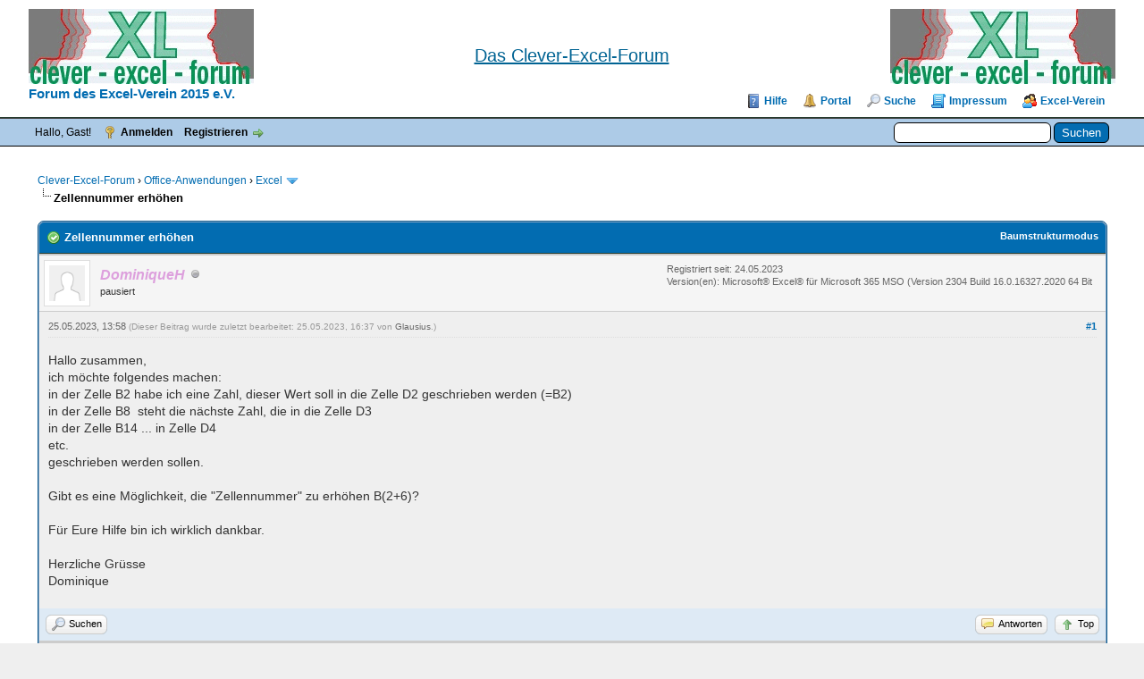

--- FILE ---
content_type: text/html; charset=UTF-8
request_url: https://www.clever-excel-forum.de/Thread-Zellennummer-erhoehen
body_size: 11547
content:
<!DOCTYPE html PUBLIC "-//W3C//DTD XHTML 1.0 Transitional//EN" "http://www.w3.org/TR/xhtml1/DTD/xhtml1-transitional.dtd"><!-- start: showthread -->
<html xml:lang="de" lang="de" xmlns="http://www.w3.org/1999/xhtml">
<head>
<title>Zellennummer erhöhen</title>
<!-- start: headerinclude -->
<link rel="alternate" type="application/rss+xml" title="Letzte Themen (RSS 2.0)" href="https://www.clever-excel-forum.de/syndication.php" />
<link rel="alternate" type="application/atom+xml" title="Letzte Themen (Atom 1.0)" href="https://www.clever-excel-forum.de/syndication.php?type=atom1.0" />
<meta name="description" content="Das clevere Forum rund um Excel sowie Word, Powerpoint, Access und Outlook. Hier finden Sie Hilfe zu den verbreitetsten Office-Anwendungen von Microsoft und anderen Herstellern." />
<meta name="keywords" content="Excel, Forum, Excelforum, Formel, Funktion, Pivot, Tabelle, Diagramm, Makro, Solver, Office, Word, PowerPoint, Access, Chart, Calc, Ribbon, VBA, ADO, DAO, SQL" />
<meta name="content-language" content="de" />
<meta name="author" content="Die User vom Clever-Excel-Forum" />
<meta http-equiv="Content-Type" content="text/html; charset=UTF-8" />
<meta http-equiv="Content-Script-Type" content="text/javascript" />
<script type="text/javascript" src="https://www.clever-excel-forum.de/jscripts/jquery.js?ver=1823"></script>
<script type="text/javascript" src="https://www.clever-excel-forum.de/jscripts/jquery.plugins.min.js?ver=1821"></script>
<script type="text/javascript" src="https://www.clever-excel-forum.de/jscripts/general.js?ver=1827"></script>

<link type="text/css" rel="stylesheet" href="https://www.clever-excel-forum.de/cache/themes/theme3/global.css?t=1689525408" />
<link type="text/css" rel="stylesheet" href="https://www.clever-excel-forum.de/cache/themes/theme1/star_ratings.css?t=1757220472" />
<link type="text/css" rel="stylesheet" href="https://www.clever-excel-forum.de/cache/themes/theme1/showthread.css?t=1757220472" />
<link type="text/css" rel="stylesheet" href="https://www.clever-excel-forum.de/cache/themes/theme1/css3.css?t=1757220472" />
<link type="text/css" rel="stylesheet" href="https://www.clever-excel-forum.de/cache/themes/theme3/thankyoulike.css?t=1609866993" />
<!-- UNREADPOSTS_CSS -->
<script type="text/javascript">
<!--
	lang.unknown_error = "Ein unbekannter Fehler ist aufgetreten.";
	lang.confirm_title = "Bitte bestätigen";
	lang.expcol_collapse = "[-]";
	lang.expcol_expand = "[+]";
	lang.select2_match = "Ein Ergebnis wurde gefunden, drücke die Eingabetaste um es auszuwählen.";
	lang.select2_matches = "{1} Ergebnisse wurden gefunden, benutze die Pfeiltasten zum Navigieren.";
	lang.select2_nomatches = "Keine Ergebnisse gefunden";
	lang.select2_inputtooshort_single = "Bitte gib ein oder mehrere Zeichen ein";
	lang.select2_inputtooshort_plural = "Bitte gib {1} oder mehr Zeichen ein";
	lang.select2_inputtoolong_single = "Bitte lösche ein Zeichen";
	lang.select2_inputtoolong_plural = "Bitte lösche {1} Zeichen";
	lang.select2_selectiontoobig_single = "Du kannst nur einen Eintrag auswählen";
	lang.select2_selectiontoobig_plural = "Du kannst nur {1} Einträge auswählen";
	lang.select2_loadmore = "Lade weitere Ergebnisse&hellip;";
	lang.select2_searching = "Suche&hellip;";

	var templates = {
		modal: '<div class=\"modal\">\
	<div style=\"overflow-y: auto; max-height: 400px;\">\
		<table border=\"0\" cellspacing=\"0\" cellpadding=\"5\" class=\"tborder\">\
			<tr>\
				<td class=\"thead\"><strong>__title__</strong></td>\
			</tr>\
			<tr>\
				<td class=\"trow1\">__message__</td>\
			</tr>\
			<tr>\
				<td class=\"tfoot\">\
					<div style=\"text-align: center\" class=\"modal_buttons\">__buttons__</div>\
				</td>\
			</tr>\
		</table>\
	</div>\
</div>',
		modal_button: '<input type=\"submit\" class=\"button\" value=\"__title__\"/>&nbsp;'
	};

	var cookieDomain = ".clever-excel-forum.de";
	var cookiePath = "/";
	var cookiePrefix = "";
	var cookieSecureFlag = "1";
	var deleteevent_confirm = "Möchtest Du dieses Ereignis wirklich löschen?";
	var removeattach_confirm = "Möchtest du den ausgewählten Anhang wirklich löschen?";
	var loading_text = 'Lade.<br />Bitte warten&hellip;';
	var saving_changes = 'Änderungen werden gespeichert&hellip;';
	var use_xmlhttprequest = "1";
	var my_post_key = "c543dcc0f3033476d0633a953e90aa8f";
	var rootpath = "https://www.clever-excel-forum.de";
	var imagepath = "https://www.clever-excel-forum.de/images";
  	var yes_confirm = "Ja";
	var no_confirm = "Nein";
	var MyBBEditor = null;
	var spinner_image = "https://www.clever-excel-forum.de/images/spinner.gif";
	var spinner = "<img src='" + spinner_image +"' alt='' />";
	var modal_zindex = 9999;
// -->
</script>
<!-- end: headerinclude -->

	<link rel="stylesheet" href="https://www.clever-excel-forum.de/jscripts/fancybox/jquery.fancybox.min.css" type="text/css" media="screen" />
	<script type="text/javascript" src="https://www.clever-excel-forum.de/jscripts/fancybox/jquery.fancybox.min.js"></script>
	<script type="text/javascript" src="https://www.clever-excel-forum.de/jscripts/mybbfancybox.js"></script>
	<script type="text/javascript">
	<!--
	MyBBFancyBox.setup({
		clickToEnlarge: "Click to enlarge",
		CLOSE: "Close",
		NEXT: "Next",
		PREV: "Previous",
		ERROR: "The requested content cannot be loaded.<br/>Please try again later.",
		PLAY_START: "Start slideshow",
		PLAY_STOP: "Pause slideshow",
		FULL_SCREEN: "Full screen",
		THUMBS: "Thumbnails",
		DOWNLOAD: "Download",
		SHARE: "Share",
		ZOOM: "Zoom",
		MINIMIZE: "Minimize",
	}, {
		perpostgallery: true,
		protect: false,
		loop: true,
		infobar: true,
		arrows: true,
		rotate: true,
		thumbs: {
			autoStart: false,
			hideOnClose: true
		},
		buttons: [ 'slideShow','fullScreen','thumbs','share','download','zoom','minimize','close' ],
		btnTpl: {
			minimize:
			'<button data-fancybox-minimize class="fancybox-button fancybox-button--minimise" title="{{MINIMIZE}}"><svg xmlns="http://www.w3.org/2000/svg" viewBox="0 0 445 445"><g fill="#010002"><path d="M440.3 4.7a15.9 15.9 0 0 0-22.5 0L286 136.5V47.7a16 16 0 0 0-31.7 0V175l1.2 6 3.3 5 .1.2h.2l5 3.4 6 1.2h127.2a16 16 0 0 0 0-31.8h-88.8L440.3 27.2a16 16 0 0 0 0-22.5zM180.9 255.5l-6-1.2H47.6a16 16 0 0 0 0 31.8h88.7L4.7 417.8A15.9 15.9 0 1 0 27 440.3L159 308.5v88.8a16 16 0 0 0 31.8 0V270.2l-1.2-6a16 16 0 0 0-8.6-8.7z"/></g></svg><svg xmlns="http://www.w3.org/2000/svg" viewBox="0 0 381.4 381.4"><path d="M380.1 9.8c-1.6-3.9-4.7-7-8.5-8.6L365.5 0h-159a16 16 0 0 0 0 31.8h120.6L31.8 327V206.6a15.9 15.9 0 0 0-31.8 0v159l1.2 6 3.3 5 .1.1.2.1 5 3.4 6 1.2h159a16 16 0 0 0 0-31.8H54.3L349.6 54.3v120.5a16 16 0 0 0 31.8 0v-159l-1.3-6z" fill="#010002"/></svg></button>'
		}
	});
	// -->
	</script>
	
<script type="text/javascript">
<!--
	var quickdelete_confirm = "Möchtest du diesen Beitrag wirklich löschen?";
	var quickrestore_confirm = "Möchtest du diesen Beitrag wirklich wiederherstellen?";
	var allowEditReason = "1";
	var thread_deleted = "0";
	var visible_replies = "4";
	lang.save_changes = "Änderungen speichern";
	lang.cancel_edit = "Bearbeitung abbrechen";
	lang.quick_edit_update_error = "Beim Bearbeiten des Beitrags ist es zu einem Fehler gekommen:";
	lang.quick_reply_post_error = "Beim Absenden des Beitrags ist es zu einem Fehler gekommen:";
	lang.quick_delete_error = "Beim Löschen des Beitrags ist es zu einem Fehler gekommen:";
	lang.quick_delete_success = "Der Beitrag wurde erfolgreich gelöscht.";
	lang.quick_delete_thread_success = "Das Thema wurde erfolgreich gelöscht.";
	lang.quick_restore_error = "Beim Wiederherstellen des Beitrags ist es zu einem Fehler gekommen:";
	lang.quick_restore_success = "Der Beitrag wurde erfolgreich wiederhergestellt.";
	lang.editreason = "Bearbeitungsgrund";
	lang.post_deleted_error = "Du kannst diese Aktion nicht auf einen gelöschten Beitrag anwenden.";
	lang.softdelete_thread = "Thema als gelöscht markieren";
	lang.restore_thread = "Thema wiederherstellen";
// -->
</script>
<!-- jeditable (jquery) -->
<script type="text/javascript" src="https://www.clever-excel-forum.de/jscripts/report.js?ver=1820"></script>
<script src="https://www.clever-excel-forum.de/jscripts/jeditable/jeditable.min.js"></script>
<script type="text/javascript" src="https://www.clever-excel-forum.de/jscripts/thread.js?ver=1838"></script>
<script type="text/javascript" src="https://www.clever-excel-forum.de/jscripts/thankyoulike.min.js?ver=30309"></script>
<script type="text/javascript">
<!--
	var tylEnabled = "1";
	var tylDisplayGrowl = "1";
	var tylCollapsible = "1";
	var tylCollDefault = "open";
	var tylUser = "0";
	var tylSend = "Hinzugef&uuml;gt Vielen Dank zu diesem Beitrag";
	var tylRemove = "Entfernt Vielen Dank von diesem Beitrag";
// -->
</script>
<script type="text/javascript" src="https://www.clever-excel-forum.de/jscripts/thankyoulike.min.js?ver=30309"></script>
<script type="text/javascript">
<!--
	var tylEnabled = "1";
	var tylDisplayGrowl = "1";
	var tylCollapsible = "1";
	var tylCollDefault = "open";
	var tylUser = "0";
	var tylSend = "Hinzugef&uuml;gt Vielen Dank zu diesem Beitrag";
	var tylRemove = "Entfernt Vielen Dank von diesem Beitrag";
// -->
</script>
<script type="text/javascript" src="https://www.clever-excel-forum.de/jscripts/thankyoulike.min.js?ver=30309"></script>
<script type="text/javascript">
<!--
	var tylEnabled = "1";
	var tylDisplayGrowl = "1";
	var tylCollapsible = "1";
	var tylCollDefault = "open";
	var tylUser = "0";
	var tylSend = "Hinzugef&uuml;gt Vielen Dank zu diesem Beitrag";
	var tylRemove = "Entfernt Vielen Dank von diesem Beitrag";
// -->
</script>
<meta name="description" content="Hallo zusammen,ich möchte folgendes machen:in der Zelle B2 habe ich eine Zahl, dieser Wert soll in die Zelle D2 geschrieben werden (=B2)in der Zelle B8 steht die nächste Zahl, die in die Zelle D3 in d" />
<link rel="canonical" href="https://www.clever-excel-forum.de/Thread-Zellennummer-erhoehen" />
</head>
<body>
	<!-- start: header -->
<div id="container">
		<a name="top" id="top"></a>
       <div id="Kopftext"><!--/*Einstellungen fuer die Position*/-->
        	<span style="position:absolute; left:300px; top:9px; width:auto; height:auto;text-align:center; border:0px none #000000; overflow:hidden; padding:0px; z-index:1;white-space:nowrap;">
             <!--hier die Beschreibung für die erste Zeile-->
	</span></div><!--hier endet der "Kopftext-->
<div id="header">
			<div id="logo">
				<div class="wrapper">
				<table cellspacing="0" cellpadding="0" style="width: 100%;height:auto;">
				<tr><td><a href="https://www.clever-excel-forum.de/index.php"><img src="https://www.clever-excel-forum.de/images/logo.png" alt="Clever-Excel-Forum" title="Clever-Excel-Forum"/><br /></a>
									<a href="https://www.clever-excel-forum.de/excelverein.php" style="font-size: 15px;font-weight: bold;">Forum des Excel-Verein 2015 e.V.</a></td>
				<td>            <!--/*Der Link mit der Formatierung unterstrichen und blau*/-->
							<!--/<a href="https://www.clever-excel-forum.de/Thread-Ort-Hotelinfo-2025-Bitte-um-Anmeldung?pid=299056#pid299056" rel="nofollow">/-->
							<!--/*Ab hier den Text als solchen*/-->
							<div span style="font-family:Arial, Helvetica, sans-serif; font-size:20px; font-weight:normal;text-decoration: underline; color:#006393;line-height:30pt;text-align:center;">Das Clever-Excel-Forum</span></div></a>
							<!--/<div span style="line-height:12pt; font-size:12px;font-weight:normal;text-align:center;">findet vom 19.09. - 21.09.2025 in Bad Arolsen statt. Zu den Infos kommt Ihr oben über den Link.<br /></span>/-->
					</span></div></td>
				<td><div style="float: right;"><a href="https://www.clever-excel-forum.de/index.php"><img src="https://www.clever-excel-forum.de/images/logo.png" alt="Clever-Excel-Forum" title="Clever-Excel-Forum"/><br /></a><a style="font-size: 15px;font-weight: bold;">&nbsp;</a></div></td>
				</tr>
				</table>
					<ul class="menu top_links">
						<li><a href="https://www.clever-excel-forum.de/misc.php?action=help" class="help">Hilfe</a></li>
						<!-- start: header_menu_portal -->
<li><a href="https://www.clever-excel-forum.de/portal.php" class="portal">Portal</a></li>
<!-- end: header_menu_portal -->
						<!-- start: header_menu_search -->
<li><a href="https://www.clever-excel-forum.de/search.php" class="search">Suche</a></li>
<!-- end: header_menu_search -->
						
                        <li><a href="https://www.clever-excel-forum.de/impressum.php" class="impressum">Impressum</a></li>
                       <li><a href="https://www.clever-excel-forum.de/excelverein.php" class="excelverein">Excel-Verein</a></li>
					</ul>
				</div>
			</div>
			<div id="panel">
				<div class="upper">
					<div class="wrapper">
						<!-- start: header_quicksearch -->
						<form action="https://www.clever-excel-forum.de/search.php">
						<fieldset id="search">
							<input name="keywords" type="text" class="textbox" />
							<input value="Suchen" type="submit" class="button" />
							<input type="hidden" name="action" value="do_search" />
							<input type="hidden" name="postthread" value="1" />
						</fieldset>
						</form>
<!-- end: header_quicksearch -->
						<!-- start: header_welcomeblock_guest -->
						<!-- Continuation of div(class="upper") as opened in the header template -->
						<span class="welcome">Hallo, Gast! <a href="https://www.clever-excel-forum.de/member.php?action=login" onclick="$('#quick_login').modal({ fadeDuration: 250, keepelement: true, zIndex: (typeof modal_zindex !== 'undefined' ? modal_zindex : 9999) }); return false;" class="login">Anmelden</a> <a href="https://www.clever-excel-forum.de/member.php?action=register" class="register">Registrieren</a></span>
					</div>
				</div>
				<div class="modal" id="quick_login" style="display: none;">
					<form method="post" action="https://www.clever-excel-forum.de/member.php">
						<input name="action" type="hidden" value="do_login" />
						<input name="url" type="hidden" value="" />
						<input name="quick_login" type="hidden" value="1" />
						<input name="my_post_key" type="hidden" value="c543dcc0f3033476d0633a953e90aa8f" />
						<table width="100%" cellspacing="0" cellpadding="5" border="0" class="tborder">
							<tr>
								<td class="thead" colspan="2"><strong>Login</strong></td>
							</tr>
							<!-- start: header_welcomeblock_guest_login_modal -->
<tr>
	<td class="trow1" width="25%"><strong>Benutzername:</strong></td>
	<td class="trow1"><input name="quick_username" id="quick_login_username" type="text" value="" class="textbox initial_focus" /></td>
</tr>
<tr>
	<td class="trow2"><strong>Passwort:</strong></td>
	<td class="trow2">
		<input name="quick_password" id="quick_login_password" type="password" value="" class="textbox" /><br />
		<a href="https://www.clever-excel-forum.de/member.php?action=lostpw" class="lost_password">Passwort vergessen?</a>
	</td>
</tr>
<tr>
	<td class="trow1">&nbsp;</td>
	<td class="trow1 remember_me">
		<input name="quick_remember" id="quick_login_remember" type="checkbox" value="yes" class="checkbox" checked="checked" />
		<label for="quick_login_remember">Merken</label>
	</td>
</tr>
<tr>
	<td class="trow2" colspan="2">
		<div align="center"><input name="submit" type="submit" class="button" value="Login" /></div>
	</td>
</tr>
<!-- end: header_welcomeblock_guest_login_modal -->
						</table>
					</form>
				</div>
				<script type="text/javascript">
					$("#quick_login input[name='url']").val($(location).attr('href'));
				</script>
<!-- end: header_welcomeblock_guest -->
					<!-- </div> in header_welcomeblock_member and header_welcomeblock_guest -->
			</div>
		</div>
		<div id="content">
			<div class="wrapper">
				
				
				
				
				
				 
				<!--awaitingusers-->
				<!-- start: bam_announcement_container -->

<style>
	.bam_announcement.yellow {
		background: #FFF6BF;
		border: 1px solid #FFD324;
	}

	.bam_announcement.green {
		background: #D6ECA6;
		border: 1px solid #8DC93E;
	}

	.bam_announcement.orange {
		background: #f58f10;
		border: 1px solid #926c28;
		color: #fff;
	}

	.bam_announcement.blue {
		background: #ADCBE7;
		border: 1px solid #0F5C8E;
	}

	.bam_announcement.red {
		background: #FBE3E4;
		border: 1px solid #A5161A;
	}

	.bam_announcement.magenta {
		background: #ff64a4;
		border: 1px solid #46042f;
		color: #ffffff;
	}

	.bam_announcement.silver {
		background: #e9eaea;
		border: 1px solid #8291ab;
	}

	.bam_announcement {
		-moz-border-radius: 5px;
		-webkit-border-radius: 5px;
		border-radius: 5px; 
		text-align: center;
		margin: 10px auto;
		padding: 8px 12px;
		background: #EBEBEB;
		color: #000000;
		border: 1px solid #ADADAD;
	}

	.bam_date {
		color: #636161;
		font-size: 0.78em;
		margin-left: 6px;
	}	

	.close_bam_announcement {
		float:right;
		display:inline-block;
		padding-right: 2px;
		padding-left: 2px;
		margin-right: 6px;
		font-weight: bold;
	}
	
	.close_bam_announcement:hover {
		float:right;
		display:inline-block;
		cursor: pointer;
		color:#000;
	}

	.bam_nodismiss {
		display: none !important; 
	}

	.bam_slidedown {
		display: none;
	}

	.bam_round {
		-webkit-border-radius: 20px;
		-moz-border-radius: 20px;
		border-radius: 20px;
	}

	.bam_wrapper {
		width: 100%; 
		display: inline-block;
		margin-bottom: 10px;
	}
	
	/* Replace this field with any custom CSS classes. */
</style>
	
	<!-- Don't remove this. Needed for handling announcement dismissals. --> 
<script>
		$(document).ready(function(){
			$('.bam_slidedown').delay(100).slideDown(325);
		});	
		// Allow me to give credit. This was great:  https://lifeofadesigner.com/javascript/hide-dismissed-notifications-with-jquery-and-cookies
	
	$(document).ready(function () {
		if (GetCookie("dismissed-notifications")) {
			$(GetCookie("dismissed-notifications")).hide();
		}
		$(".dismiss-notification").click(function () {
			var alertId = $(this).closest(".bam-unsticky").attr("id"); 
			var dismissedNotifications = GetCookie("dismissed-notifications") + ",#" + alertId; 
			$(this).closest(".bam-unsticky").fadeOut("slow"); 
			SetCookie("dismissed-notifications",dismissedNotifications.replace("null,","")) //update cookie
		});

		// Same as above, but close only. Don't set a cookie. 
		$(".bam-close-notification").click(function () {
			var alertId = $(this).closest(".bam-unsticky").attr("id"); 
			var dismissedNotifications = GetCookie("dismissed-notifications") + ",#" + alertId; 
			$(this).closest(".bam-unsticky").fadeOut("slow"); 
		});

	function SetCookie(sName, sValue) {
		document.cookie = sName + "=" + escape(sValue);
		var date = new Date();
		date.setTime(date.getTime() + (30 * 24 * 60 * 60 * 1000));
		document.cookie += ("; expires=" + date.toUTCString()); 
	}

	function GetCookie(sName) {
		var aCookie = document.cookie.split("; ");
		for (var i=0; i < aCookie.length; i++) {
			var aCrumb = aCookie[i].split("=");
			if (sName == aCrumb[0]) 
				return unescape(aCrumb[1]);
		}
		return null;
	}
	});
</script>
<div class="bam_wrapper"><div class="bam_announcements bam_slidedown"></div></div>
<!-- end: bam_announcement_container --> <!-- start: nav -->

<div class="navigation">
<!-- start: nav_bit -->
<a href="https://www.clever-excel-forum.de/index.php">Clever-Excel-Forum</a><!-- start: nav_sep -->
&rsaquo;
<!-- end: nav_sep -->
<!-- end: nav_bit --><!-- start: nav_bit -->
<a href="Forum-Office-Anwendungen">Office-Anwendungen</a><!-- start: nav_sep -->
&rsaquo;
<!-- end: nav_sep -->
<!-- end: nav_bit --><!-- start: nav_bit -->
<a href="Forum-Excel?page=211">Excel</a><!-- start: nav_dropdown -->
 <img src="https://www.clever-excel-forum.de/images/arrow_down.png" alt="v" title="" class="pagination_breadcrumb_link" id="breadcrumb_multipage" /><!-- start: multipage_breadcrumb -->
<div id="breadcrumb_multipage_popup" class="pagination pagination_breadcrumb" style="display: none;">
<!-- start: multipage_prevpage -->
<a href="forumdisplay.php?fid=2&amp;page=210" class="pagination_previous">&laquo; Zurück</a>
<!-- end: multipage_prevpage --><!-- start: multipage_start -->
<a href="forumdisplay.php?fid=2" class="pagination_first">1</a>  &hellip;
<!-- end: multipage_start --><!-- start: multipage_page -->
<a href="forumdisplay.php?fid=2&amp;page=209" class="pagination_page">209</a>
<!-- end: multipage_page --><!-- start: multipage_page -->
<a href="forumdisplay.php?fid=2&amp;page=210" class="pagination_page">210</a>
<!-- end: multipage_page --><!-- start: multipage_page_link_current -->
 <a href="forumdisplay.php?fid=2&amp;page=211" class="pagination_current">211</a>
<!-- end: multipage_page_link_current --><!-- start: multipage_page -->
<a href="forumdisplay.php?fid=2&amp;page=212" class="pagination_page">212</a>
<!-- end: multipage_page --><!-- start: multipage_page -->
<a href="forumdisplay.php?fid=2&amp;page=213" class="pagination_page">213</a>
<!-- end: multipage_page --><!-- start: multipage_end -->
&hellip;  <a href="forumdisplay.php?fid=2&amp;page=1901" class="pagination_last">1901</a>
<!-- end: multipage_end --><!-- start: multipage_nextpage -->
<a href="forumdisplay.php?fid=2&amp;page=212" class="pagination_next">Weiter &raquo;</a>
<!-- end: multipage_nextpage -->
</div>
<script type="text/javascript">
// <!--
	if(use_xmlhttprequest == "1")
	{
		$("#breadcrumb_multipage").popupMenu();
	}
// -->
</script>
<!-- end: multipage_breadcrumb -->
<!-- end: nav_dropdown -->
<!-- end: nav_bit --><!-- start: nav_sep_active -->
<br /><img src="https://www.clever-excel-forum.de/images/nav_bit.png" alt="" />
<!-- end: nav_sep_active --><!-- start: nav_bit_active -->
<span class="active">Zellennummer erhöhen</span>
<!-- end: nav_bit_active -->
</div>
<!-- end: nav -->
				<br />
<!-- end: header -->
	
	
	<div class="float_left">
		
	</div>
	<div class="float_right">
		
	</div>
	
	<table border="0" cellspacing="0" cellpadding="5" class="tborder tfixed clear">
		<tr>
			<td class="thead">
				<div class="float_right">
					<span class="smalltext"><strong><a href="showthread.php?mode=threaded&amp;tid=38206&amp;pid=273583#pid273583">Baumstrukturmodus</a></strong></span>
				</div>
				<div>
					<img src="images/solved.png" border="0" alt="" style="vertical-align: middle;" /> <strong>Zellennummer erhöhen</strong>
				</div>
			</td>
		</tr>
<tr><td id="posts_container">
	<div id="posts">
		<!-- start: postbit -->

<a name="pid273583" id="pid273583"></a>
<div class="post " style="" id="post_273583">
<div class="post_author">
	<!-- start: postbit_avatar -->
<div class="author_avatar"><a href="User-DominiqueH"><img src="https://www.clever-excel-forum.de/images/default_avatar.png" alt="" width="40" height="40" /></a></div>
<!-- end: postbit_avatar -->
	<div class="author_information">
			<strong><span class="largetext"><a href="https://www.clever-excel-forum.de/User-DominiqueH"><span style="color: plum;"><strong><em>DominiqueH</em></strong></span></a></span></strong> <!-- start: postbit_offline -->
<img src="https://www.clever-excel-forum.de/images/buddy_offline.png" title="Offline" alt="Offline" class="buddy_status" />
<!-- end: postbit_offline --><br />
			<span class="smalltext">
				pausiert<br />
								

				
			</span>
	</div>
	<div class="author_statistics">
		<!-- start: postbit_author_user -->
<!--	Beiträge: 5<br />
    Themen: 3<br />
		Danke erhalten: <span>0</span> in 0 posts
<br />
Danke gegeben: 3<br />
-->
	Registriert seit: 24.05.2023
	<!-- start: postbit_profilefield -->
<br />Version(en): Microsoft® Excel® für Microsoft 365 MSO (Version 2304 Build 16.0.16327.2020 64 Bit 
<!-- end: postbit_profilefield -->
<!-- end: postbit_author_user -->
	</div>
</div>
<div class="post_content">
	<div class="post_head">
		<!-- start: postbit_posturl -->
<div class="float_right" style="vertical-align: top">
<!-- IS_UNREAD --><strong><a href="Thread-Zellennummer-erhoehen?pid=273583#pid273583" title="Zellennummer erhöhen">#1</a></strong>

</div>
<!-- end: postbit_posturl -->
		
		<span class="post_date">25.05.2023, 13:58 <span class="post_edit" id="edited_by_273583"><!-- start: postbit_editedby -->
<span class="edited_post">(Dieser Beitrag wurde zuletzt bearbeitet: 25.05.2023, 16:37 von <a href="https://www.clever-excel-forum.de/User-Glausius">Glausius</a>.)</span>
<!-- end: postbit_editedby --></span></span>
		
	</div>
	<div class="post_body scaleimages" id="pid_273583">
		Hallo zusammen,<br />ich möchte folgendes machen:<br />in der Zelle B2 habe ich eine Zahl, dieser Wert soll in die Zelle D2 geschrieben werden (=B2)<br />in der Zelle B8  steht die nächste Zahl, die in die Zelle D3 <br />in der Zelle B14 ... in Zelle D4<br />etc.<br />geschrieben werden sollen.<br /><br />Gibt es eine Möglichkeit, die "Zellennummer" zu erhöhen B(2+6)?<br /><br />Für Eure Hilfe bin ich wirklich dankbar.<br /><br />Herzliche Grüsse<br />Dominique
	</div>
	
	
	<div class="post_meta" id="post_meta_273583">
		
		<div class="float_right">
			
		</div>
	</div>
	
</div>
<div style="display: none;" id="tyl_273583"><!-- start: thankyoulike_postbit -->
<div class="post_controls tyllist ">
	
	<span id="tyl_title_273583" style="" class="tyl_collapsible_summary"></span><span id="tyl_title_collapsed_273583" style="display: none;" class="tyl_collapsible_summary"></span><br />
	<span id="tyl_data_273583" style="">&nbsp;&nbsp;• </span>
</div>
<!-- end: thankyoulike_postbit --></div>
<div class="post_controls">
	<div class="postbit_buttons author_buttons float_left">
		<!-- start: postbit_find -->
<a href="search.php?action=finduser&amp;uid=28004" title="Alle Beiträge dieses Benutzers finden" class="postbit_find"><span>Suchen</span></a>
<!-- end: postbit_find -->
	</div>
	<div class="postbit_buttons post_management_buttons float_right">
		<!-- start: postbit_quote -->
<a href="newreply.php?tid=38206&amp;replyto=273583" title="Dieser Nachricht antworten" class="postbit_quote postbit_mirage"><span>Antworten</span></a>
<!-- end: postbit_quote --><!-- start: returntotop -->
<a href="#top" title="Top" class="postbit_top"><span style="background-image: url('https://www.clever-excel-forum.de/images/top.png');">Top</span></a>
<!-- end: returntotop -->
	</div>
</div>
</div>
<!-- end: postbit --><!-- start: postbit -->

<a name="pid273584" id="pid273584"></a>
<div class="post " style="" id="post_273584">
<div class="post_author">
	<!-- start: postbit_avatar -->
<div class="author_avatar"><a href="User-Huzzim"><img src="https://www.clever-excel-forum.de/images/default_avatar.png" alt="" width="40" height="40" /></a></div>
<!-- end: postbit_avatar -->
	<div class="author_information">
			<strong><span class="largetext"><a href="https://www.clever-excel-forum.de/User-Huzzim">Huzzim</a></span></strong> <!-- start: postbit_offline -->
<img src="https://www.clever-excel-forum.de/images/buddy_offline.png" title="Offline" alt="Offline" class="buddy_status" />
<!-- end: postbit_offline --><br />
			<span class="smalltext">
				CEF Einsteiger<br />
								
<img src="images/jetzt.png" border="0" alt="*" /><br />
				
			</span>
	</div>
	<div class="author_statistics">
		<!-- start: postbit_author_user -->
<!--	Beiträge: 28<br />
    Themen: 2<br />
		Danke erhalten: <span class="tyl_rcvdlikesrange_1">5</span> in 5 posts
<br />
Danke gegeben: 3<br />
-->
	Registriert seit: 14.09.2022
	<!-- start: postbit_profilefield -->
<br />Version(en): Office365
<!-- end: postbit_profilefield -->
<!-- end: postbit_author_user -->
	</div>
</div>
<div class="post_content">
	<div class="post_head">
		<!-- start: postbit_posturl -->
<div class="float_right" style="vertical-align: top">
<!-- IS_UNREAD --><strong><a href="Thread-Zellennummer-erhoehen?pid=273584#pid273584" title="RE: Zellennummer erhöhen">#2</a></strong>

</div>
<!-- end: postbit_posturl -->
		
		<span class="post_date">25.05.2023, 14:04 <span class="post_edit" id="edited_by_273584"><!-- start: postbit_editedby -->
<span class="edited_post">(Dieser Beitrag wurde zuletzt bearbeitet: 25.05.2023, 14:05 von <a href="https://www.clever-excel-forum.de/User-Huzzim">Huzzim</a>.<!-- start: postbit_editedby_editreason -->
 <em>Bearbeitungsgrund: Formeleingabe muss in D2 erfolgen</em>
<!-- end: postbit_editedby_editreason -->)</span>
<!-- end: postbit_editedby --></span></span>
		
	</div>
	<div class="post_body scaleimages" id="pid_273584">
		Hallo,<br /><br />in Zelle D2 folgende Formel packen:<br /><br /><div class="codeblock"><div class="title">Code:</div><div class="body" dir="ltr"><code>=FILTER(B:B;B:B)</code></div></div><br /><br />Gruß
	</div>
	
	
	<div class="post_meta" id="post_meta_273584">
		
		<div class="float_right">
			
		</div>
	</div>
	
</div>
<div style="" id="tyl_273584"><!-- start: thankyoulike_postbit -->
<div class="post_controls tyllist ">
	<a href="javascript:void(0)" onclick="thankyoulike.tgl(273584);return false;" title="[-]" id="tyl_a_expcol_273584"><img src="https://www.clever-excel-forum.de/images/collapse.png" alt="[-]" id="tyl_i_expcol_273584" /></a> 
	<span id="tyl_title_273584" style="" class="tyl_collapsible_summary"><strong>Folgende(r) 1 Nutzer sagt Danke an <a href="https://www.clever-excel-forum.de/User-Huzzim">Huzzim</a> f&uuml;r diesen Beitrag:</strong></span><span id="tyl_title_collapsed_273584" style="display: none;" class="tyl_collapsible_summary"><strong>1 Nutzer sagt Danke an <a href="https://www.clever-excel-forum.de/User-Huzzim">Huzzim</a> f&uuml;r diesen Beitrag 28</strong></span><br />
	<span id="tyl_data_273584" style="">&nbsp;&nbsp;• <span class="smalltext"></span><a href="User-DominiqueH" class="smalltext" title='05-28-2023'><span style="color: plum;"><strong><em>DominiqueH</em></strong></span></a></span>
</div>
<!-- end: thankyoulike_postbit --></div>
<div class="post_controls">
	<div class="postbit_buttons author_buttons float_left">
		<!-- start: postbit_find -->
<a href="search.php?action=finduser&amp;uid=26958" title="Alle Beiträge dieses Benutzers finden" class="postbit_find"><span>Suchen</span></a>
<!-- end: postbit_find -->
	</div>
	<div class="postbit_buttons post_management_buttons float_right">
		<!-- start: postbit_quote -->
<a href="newreply.php?tid=38206&amp;replyto=273584" title="Dieser Nachricht antworten" class="postbit_quote postbit_mirage"><span>Antworten</span></a>
<!-- end: postbit_quote --><!-- start: returntotop -->
<a href="#top" title="Top" class="postbit_top"><span style="background-image: url('https://www.clever-excel-forum.de/images/top.png');">Top</span></a>
<!-- end: returntotop -->
	</div>
</div>
</div>
<!-- end: postbit --><!-- start: postbit -->

<a name="pid273585" id="pid273585"></a>
<div class="post " style="" id="post_273585">
<div class="post_author">
	<!-- start: postbit_avatar -->
<div class="author_avatar"><a href="User-Kuwer"><img src="https://www.clever-excel-forum.de/uploads/avatars/avatar_64.jpg?dateline=1492721987" alt="" width="70" height="60" /></a></div>
<!-- end: postbit_avatar -->
	<div class="author_information">
			<strong><span class="largetext"><a href="https://www.clever-excel-forum.de/User-Kuwer"><span style="color: green;"><strong><em>Kuwer</em></strong></span></a></span></strong> <!-- start: postbit_offline -->
<img src="https://www.clever-excel-forum.de/images/buddy_offline.png" title="Offline" alt="Offline" class="buddy_status" />
<!-- end: postbit_offline --><br />
			<span class="smalltext">
				Excelanwender mit VBA<br />
								

				
			</span>
	</div>
	<div class="author_statistics">
		<!-- start: postbit_author_user -->
<!--	Beiträge: 6.154<br />
    Themen: 118<br />
		Danke erhalten: <span class="tyl_rcvdlikesrange_1">1.471</span> in 1.417 posts
<br />
Danke gegeben: 169<br />
-->
	Registriert seit: 17.04.2014
	<!-- start: postbit_profilefield -->
<br />Version(en): MS Office 365(32)
<!-- end: postbit_profilefield -->
<!-- end: postbit_author_user -->
	</div>
</div>
<div class="post_content">
	<div class="post_head">
		<!-- start: postbit_posturl -->
<div class="float_right" style="vertical-align: top">
<!-- IS_UNREAD --><strong><a href="Thread-Zellennummer-erhoehen?pid=273585#pid273585" title="RE: Zellennummer erhöhen">#3</a></strong>

</div>
<!-- end: postbit_posturl -->
		
		<span class="post_date">25.05.2023, 14:09 <span class="post_edit" id="edited_by_273585"></span></span>
		
	</div>
	<div class="post_body scaleimages" id="pid_273585">
		Hallo,<br /><br />in D3: <span style="font-style: italic;" class="mycode_i"><span style="color: #0074D9;" class="mycode_color">=INDEX(B:B;(ZEILE(A1)-1)*6+2)</span></span><br /><br />Gruß Uwe
	</div>
	
	
	<div class="post_meta" id="post_meta_273585">
		
		<div class="float_right">
			
		</div>
	</div>
	
</div>
<div style="" id="tyl_273585"><!-- start: thankyoulike_postbit -->
<div class="post_controls tyllist ">
	<a href="javascript:void(0)" onclick="thankyoulike.tgl(273585);return false;" title="[-]" id="tyl_a_expcol_273585"><img src="https://www.clever-excel-forum.de/images/collapse.png" alt="[-]" id="tyl_i_expcol_273585" /></a> 
	<span id="tyl_title_273585" style="" class="tyl_collapsible_summary"><strong>Folgende(r) 1 Nutzer sagt Danke an <a href="https://www.clever-excel-forum.de/User-Kuwer"><span style="color: green;"><strong><em>Kuwer</em></strong></span></a> f&uuml;r diesen Beitrag:</strong></span><span id="tyl_title_collapsed_273585" style="display: none;" class="tyl_collapsible_summary"><strong>1 Nutzer sagt Danke an <a href="https://www.clever-excel-forum.de/User-Kuwer"><span style="color: green;"><strong><em>Kuwer</em></strong></span></a> f&uuml;r diesen Beitrag 28</strong></span><br />
	<span id="tyl_data_273585" style="">&nbsp;&nbsp;• <span class="smalltext"></span><a href="User-DominiqueH" class="smalltext" title='05-28-2023'><span style="color: plum;"><strong><em>DominiqueH</em></strong></span></a></span>
</div>
<!-- end: thankyoulike_postbit --></div>
<div class="post_controls">
	<div class="postbit_buttons author_buttons float_left">
		<!-- start: postbit_find -->
<a href="search.php?action=finduser&amp;uid=64" title="Alle Beiträge dieses Benutzers finden" class="postbit_find"><span>Suchen</span></a>
<!-- end: postbit_find -->
	</div>
	<div class="postbit_buttons post_management_buttons float_right">
		<!-- start: postbit_quote -->
<a href="newreply.php?tid=38206&amp;replyto=273585" title="Dieser Nachricht antworten" class="postbit_quote postbit_mirage"><span>Antworten</span></a>
<!-- end: postbit_quote --><!-- start: returntotop -->
<a href="#top" title="Top" class="postbit_top"><span style="background-image: url('https://www.clever-excel-forum.de/images/top.png');">Top</span></a>
<!-- end: returntotop -->
	</div>
</div>
</div>
<!-- end: postbit --><!-- start: postbit -->

<a name="pid273592" id="pid273592"></a>
<div class="post " style="" id="post_273592">
<div class="post_author">
	<!-- start: postbit_avatar -->
<div class="author_avatar"><a href="User-DominiqueH"><img src="https://www.clever-excel-forum.de/images/default_avatar.png" alt="" width="40" height="40" /></a></div>
<!-- end: postbit_avatar -->
	<div class="author_information">
			<strong><span class="largetext"><a href="https://www.clever-excel-forum.de/User-DominiqueH"><span style="color: plum;"><strong><em>DominiqueH</em></strong></span></a></span></strong> <!-- start: postbit_offline -->
<img src="https://www.clever-excel-forum.de/images/buddy_offline.png" title="Offline" alt="Offline" class="buddy_status" />
<!-- end: postbit_offline --><br />
			<span class="smalltext">
				pausiert<br />
								<!-- start: postbit_threadstarter_link_none -->
<!-- start: postbit_threadstarter_text -->
<span class="ts_text">ThreadStarter</span>
<!-- end: postbit_threadstarter_text --><br />
<!-- end: postbit_threadstarter_link_none -->

				
			</span>
	</div>
	<div class="author_statistics">
		<!-- start: postbit_author_user -->
<!--	Beiträge: 5<br />
    Themen: 3<br />
		Danke erhalten: <span>0</span> in 0 posts
<br />
Danke gegeben: 3<br />
-->
	Registriert seit: 24.05.2023
	<!-- start: postbit_profilefield -->
<br />Version(en): Microsoft® Excel® für Microsoft 365 MSO (Version 2304 Build 16.0.16327.2020 64 Bit 
<!-- end: postbit_profilefield -->
<!-- end: postbit_author_user -->
	</div>
</div>
<div class="post_content">
	<div class="post_head">
		<!-- start: postbit_posturl -->
<div class="float_right" style="vertical-align: top">
<!-- IS_UNREAD --><strong><a href="Thread-Zellennummer-erhoehen?pid=273592#pid273592" title="RE: Zellennummer erhöhen">#4</a></strong>

</div>
<!-- end: postbit_posturl -->
		
		<span class="post_date">25.05.2023, 16:18 <span class="post_edit" id="edited_by_273592"></span></span>
		
	</div>
	<div class="post_body scaleimages" id="pid_273592">
		Vielen Dank für die wertvolle Hilfe!<br />Es hat perfekt funktioniert.
	</div>
	
	
	<div class="post_meta" id="post_meta_273592">
		
		<div class="float_right">
			
		</div>
	</div>
	
</div>
<div style="display: none;" id="tyl_273592"><!-- start: thankyoulike_postbit -->
<div class="post_controls tyllist ">
	
	<span id="tyl_title_273592" style="" class="tyl_collapsible_summary"></span><span id="tyl_title_collapsed_273592" style="display: none;" class="tyl_collapsible_summary"></span><br />
	<span id="tyl_data_273592" style="">&nbsp;&nbsp;• </span>
</div>
<!-- end: thankyoulike_postbit --></div>
<div class="post_controls">
	<div class="postbit_buttons author_buttons float_left">
		<!-- start: postbit_find -->
<a href="search.php?action=finduser&amp;uid=28004" title="Alle Beiträge dieses Benutzers finden" class="postbit_find"><span>Suchen</span></a>
<!-- end: postbit_find -->
	</div>
	<div class="postbit_buttons post_management_buttons float_right">
		<!-- start: postbit_quote -->
<a href="newreply.php?tid=38206&amp;replyto=273592" title="Dieser Nachricht antworten" class="postbit_quote postbit_mirage"><span>Antworten</span></a>
<!-- end: postbit_quote --><!-- start: returntotop -->
<a href="#top" title="Top" class="postbit_top"><span style="background-image: url('https://www.clever-excel-forum.de/images/top.png');">Top</span></a>
<!-- end: returntotop -->
	</div>
</div>
</div>
<!-- end: postbit --><!-- start: postbit -->

<a name="pid273608" id="pid273608"></a>
<div class="post " style="" id="post_273608">
<div class="post_author">
	<!-- start: postbit_avatar -->
<div class="author_avatar"><a href="User-RPP63"><img src="https://www.clever-excel-forum.de/uploads/avatars/avatar_299.jpg?dateline=1431010508" alt="" width="70" height="70" /></a></div>
<!-- end: postbit_avatar -->
	<div class="author_information">
			<strong><span class="largetext"><a href="https://www.clever-excel-forum.de/User-RPP63">RPP63</a></span></strong> <!-- start: postbit_offline -->
<img src="https://www.clever-excel-forum.de/images/buddy_offline.png" title="Offline" alt="Offline" class="buddy_status" />
<!-- end: postbit_offline --><br />
			<span class="smalltext">
				Mitten im Ruhrpott<br />
								
<br />
				
			</span>
	</div>
	<div class="author_statistics">
		<!-- start: postbit_author_user -->
<!--	Beiträge: 8.948<br />
    Themen: 67<br />
		Danke erhalten: <span class="tyl_rcvdlikesrange_1">1.835</span> in 1.702 posts
<br />
Danke gegeben: 122<br />
-->
	Registriert seit: 12.10.2014
	<!-- start: postbit_profilefield -->
<br />Version(en): 365 Insider (64 Bit)
<!-- end: postbit_profilefield -->
<!-- end: postbit_author_user -->
	</div>
</div>
<div class="post_content">
	<div class="post_head">
		<!-- start: postbit_posturl -->
<div class="float_right" style="vertical-align: top">
<!-- IS_UNREAD --><strong><a href="Thread-Zellennummer-erhoehen?pid=273608#pid273608" title="RE: Zellennummer erhöhen">#5</a></strong>

</div>
<!-- end: postbit_posturl -->
		
		<span class="post_date">26.05.2023, 05:36 <span class="post_edit" id="edited_by_273608"></span></span>
		
	</div>
	<div class="post_body scaleimages" id="pid_273608">
		Nur ergänzend:<br />Statt <span style="font-family: Courier New;" class="mycode_font">(ZEILE(A1)-1)*6+2</span><br />ginge in 365 auch das spillende<br /><span style="font-family: Courier New;" class="mycode_font">SEQUENZ(10;;2;6)</span><br />(wobei man die 10 auch errechnen könnte, wenn man Datei kennt)<br /><br />Gruß Ralf
	</div>
	
	<!-- start: postbit_signature -->
<div class="signature scaleimages">
<span style="font-size: x-small;" class="mycode_size"><span style="font-family: Comic Sans MS;" class="mycode_font">Gib einem Mann einen Fisch und du ernährst ihn für einen Tag. <br />Lehre einen Mann zu fischen und du ernährst ihn für sein Leben. (Konfuzius)</span></span>
</div>
<!-- end: postbit_signature -->
	<div class="post_meta" id="post_meta_273608">
		
		<div class="float_right">
			
		</div>
	</div>
	
</div>
<div style="" id="tyl_273608"><!-- start: thankyoulike_postbit -->
<div class="post_controls tyllist ">
	<a href="javascript:void(0)" onclick="thankyoulike.tgl(273608);return false;" title="[-]" id="tyl_a_expcol_273608"><img src="https://www.clever-excel-forum.de/images/collapse.png" alt="[-]" id="tyl_i_expcol_273608" /></a> 
	<span id="tyl_title_273608" style="" class="tyl_collapsible_summary"><strong>Folgende(r) 1 Nutzer sagt Danke an <a href="https://www.clever-excel-forum.de/User-RPP63">RPP63</a> f&uuml;r diesen Beitrag:</strong></span><span id="tyl_title_collapsed_273608" style="display: none;" class="tyl_collapsible_summary"><strong>1 Nutzer sagt Danke an <a href="https://www.clever-excel-forum.de/User-RPP63">RPP63</a> f&uuml;r diesen Beitrag 28</strong></span><br />
	<span id="tyl_data_273608" style="">&nbsp;&nbsp;• <span class="smalltext"></span><a href="User-DominiqueH" class="smalltext" title='05-28-2023'><span style="color: plum;"><strong><em>DominiqueH</em></strong></span></a></span>
</div>
<!-- end: thankyoulike_postbit --></div>
<div class="post_controls">
	<div class="postbit_buttons author_buttons float_left">
		<!-- start: postbit_find -->
<a href="search.php?action=finduser&amp;uid=299" title="Alle Beiträge dieses Benutzers finden" class="postbit_find"><span>Suchen</span></a>
<!-- end: postbit_find -->
	</div>
	<div class="postbit_buttons post_management_buttons float_right">
		<!-- start: postbit_quote -->
<a href="newreply.php?tid=38206&amp;replyto=273608" title="Dieser Nachricht antworten" class="postbit_quote postbit_mirage"><span>Antworten</span></a>
<!-- end: postbit_quote --><!-- start: returntotop -->
<a href="#top" title="Top" class="postbit_top"><span style="background-image: url('https://www.clever-excel-forum.de/images/top.png');">Top</span></a>
<!-- end: returntotop -->
	</div>
</div>
</div>
<!-- end: postbit -->
	</div>
</td></tr>
		<tr>
			<td class="tfoot">
				<!-- start: showthread_search -->
	<div class="float_right">
		<form action="search.php" method="post">
			<input type="hidden" name="action" value="thread" />
			<input type="hidden" name="tid" value="38206" />
			<input type="text" name="keywords" value="Suchbegriff(e)" onfocus="if(this.value == 'Suchbegriff(e)') { this.value = ''; }" onblur="if(this.value=='') { this.value='Suchbegriff(e)'; }" class="textbox" size="25" />
			<input type="submit" class="button" value="Thema durchsuchen" />
		</form>
	</div>
<!-- end: showthread_search -->
				<div>
					<strong>&laquo; <a href="Thread-Zellennummer-erhoehen?action=nextoldest">Ein Thema zurück</a> | <a href="Thread-Zellennummer-erhoehen?action=nextnewest">Ein Thema vor</a> &raquo;</strong>
				</div>
			</td>
		</tr>
	</table>
	<div class="float_left">
		
	</div>
	<div style="padding-top: 4px;" class="float_right">
		
	</div>
	<br class="clear" />
	
	
	
	<br />
	<div class="float_left">
		<ul class="thread_tools">
			<!-- start: showthread_printthread -->
<li class="printable"><a href="printthread.php?tid=38206">Druckversion anzeigen</a></li>
<!-- end: showthread_printthread -->
			
			
			
		</ul>
	</div>

	<div class="float_right" style="text-align: right;">
		
		<!-- start: forumjump_advanced -->
<form action="forumdisplay.php" method="get">
<span class="smalltext"><strong>Gehe zu:</strong></span>
<select name="fid" class="forumjump">
<option value="-4">Private Nachrichten</option>
<option value="-3">Benutzer Control-Panel</option>
<option value="-5">Wer ist online?</option>
<option value="-2">Suche</option>
<option value="-1">Forenstartseite</option>
<!-- start: forumjump_bit -->
<option value="38" > Regeln und Rechtliches</option>
<!-- end: forumjump_bit --><!-- start: forumjump_bit -->
<option value="39" >-- Themen</option>
<!-- end: forumjump_bit --><!-- start: forumjump_bit -->
<option value="1" > Office-Anwendungen</option>
<!-- end: forumjump_bit --><!-- start: forumjump_bit -->
<option value="2" selected="selected">-- Excel</option>
<!-- end: forumjump_bit --><!-- start: forumjump_bit -->
<option value="3" >-- Word</option>
<!-- end: forumjump_bit --><!-- start: forumjump_bit -->
<option value="16" >-- Powerpoint</option>
<!-- end: forumjump_bit --><!-- start: forumjump_bit -->
<option value="25" >-- Outlook </option>
<!-- end: forumjump_bit --><!-- start: forumjump_bit -->
<option value="33" >-- Access</option>
<!-- end: forumjump_bit --><!-- start: forumjump_bit -->
<option value="32" >-- Sonstige MS- und Alternativprogramme ...</option>
<!-- end: forumjump_bit --><!-- start: forumjump_bit -->
<option value="61" >-- Office-News</option>
<!-- end: forumjump_bit --><!-- start: forumjump_bit -->
<option value="20" > Beispiele und Workshops</option>
<!-- end: forumjump_bit --><!-- start: forumjump_bit -->
<option value="21" >-- ohne VBA</option>
<!-- end: forumjump_bit --><!-- start: forumjump_bit -->
<option value="22" >-- mit VBA</option>
<!-- end: forumjump_bit --><!-- start: forumjump_bit -->
<option value="23" >-- Workshops und Anleitungen</option>
<!-- end: forumjump_bit --><!-- start: forumjump_bit -->
<option value="30" >-- Tipps &amp; Tricks</option>
<!-- end: forumjump_bit --><!-- start: forumjump_bit -->
<option value="31" >-- Komplettlösungen</option>
<!-- end: forumjump_bit --><!-- start: forumjump_bit -->
<option value="37" >---- Interessante Zusatzsoftware und Literatur</option>
<!-- end: forumjump_bit -->
</select>
<!-- start: gobutton -->
<input type="submit" class="button" value="Los" />
<!-- end: gobutton -->
</form>
<script type="text/javascript">
$(".forumjump").on('change', function() {
	var option = $(this).val();

	if(option < 0)
	{
		window.location = 'forumdisplay.php?fid='+option;
	}
	else
	{
		window.location = 'forumdisplay.php?fid='+option;
	}
});
</script>
<!-- end: forumjump_advanced -->
	</div>
	<br class="clear" />
	<!-- start: showthread_usersbrowsing -->
<br />
<span class="smalltext">Benutzer, die gerade dieses Thema anschauen: 1 Gast/Gäste</span>
<br />
<!-- end: showthread_usersbrowsing -->
	<!-- start: footer -->

	</div>
</div>
<div id="footer">
	<div class="upper">
		<div class="wrapper">
			<!-- start: footer_languageselect -->
<div class="language">
<form method="POST" action="/showthread.php" id="lang_select">
	<input type="hidden" name="google_seo_thread" value="Zellennummer-erhoehen" />
<input type="hidden" name="tid" value="38206" />

	<input type="hidden" name="my_post_key" value="c543dcc0f3033476d0633a953e90aa8f" />
	<select name="language" onchange="MyBB.changeLanguage();">
		<optgroup label="Einfache Sprachauswahl">
			<!-- start: footer_languageselect_option -->
<option value="deutsch_du" selected="selected">&nbsp;&nbsp;&nbsp;Deutsch informell (&quot;Du&quot;)</option>
<!-- end: footer_languageselect_option --><!-- start: footer_languageselect_option -->
<option value="deutsch_sie">&nbsp;&nbsp;&nbsp;Deutsch formell (&quot;Sie&quot;)</option>
<!-- end: footer_languageselect_option --><!-- start: footer_languageselect_option -->
<option value="english">&nbsp;&nbsp;&nbsp;English (American)</option>
<!-- end: footer_languageselect_option -->
		</optgroup>
	</select>
	<!-- start: gobutton -->
<input type="submit" class="button" value="Los" />
<!-- end: gobutton -->
</form>
</div>
<!-- end: footer_languageselect -->
			<!-- start: footer_themeselect -->
<div class="theme">
<form method="POST" action="/showthread.php" id="theme_select">
	<input type="hidden" name="google_seo_thread" value="Zellennummer-erhoehen" />
<input type="hidden" name="tid" value="38206" />

	<input type="hidden" name="my_post_key" value="c543dcc0f3033476d0633a953e90aa8f" />
	<!-- start: footer_themeselector -->
<select name="theme" onchange="MyBB.changeTheme();">
<optgroup label="Einfache Themeauswahl">
<!-- start: usercp_themeselector_option -->
<option value="2">Default</option>
<!-- end: usercp_themeselector_option --><!-- start: usercp_themeselector_option -->
<option value="3">CEF_Blue</option>
<!-- end: usercp_themeselector_option --><!-- start: usercp_themeselector_option -->
<option value="4">CEF_Green</option>
<!-- end: usercp_themeselector_option -->
</optgroup>
</select>
<!-- end: footer_themeselector -->
	<!-- start: gobutton -->
<input type="submit" class="button" value="Los" />
<!-- end: gobutton -->
</form>
</div>
<!-- end: footer_themeselect -->
			<ul class="menu bottom_links">

				<li><a href="https://www.clever-excel-forum.de/Daten/Clever-Excel-Forum-Erklärung-zur-DSGVO.html">Datenschutzerklärung</a></li>
                 <!-- start: footer_contactus -->
<li><a href="https://www.clever-excel-forum.de/contact.php">Kontakt</a></li>
<!-- end: footer_contactus -->
				<li><a href="https://www.clever-excel-forum.de">Clever Excel Forum</a></li>
				<li><a href="#top">Nach oben</a></li>
				<li><a href="https://www.clever-excel-forum.de/archive/index.php?thread-38206.html">Archiv-Modus</a></li>
				<li><a href="https://www.clever-excel-forum.de/misc.php?action=markread">Alle Foren als gelesen markieren</a></li>
				<li><a href="https://www.clever-excel-forum.de/misc.php?action=syndication">RSS-Synchronisation</a></li>
			</ul>
		</div>
	</div>
	<div class="lower">
		<div class="wrapper">
			<span id="current_time"><strong>Es ist:</strong> 24.01.2026, 21:48</span>
			<span id="copyright">
				<!-- MyBB is free software developed and maintained by a volunteer community.
					It would be much appreciated by the MyBB Group if you left the full copyright and "powered by" notice intact,
					to show your support for MyBB.  If you choose to remove or modify the copyright below,
					you may be refused support on the MyBB Community Forums.

					This is free software, support us and we'll support you. -->
				Deutsche Übersetzung: <a href="https://www.mybb.de/" target="_blank" rel="noopener">MyBB.de</a>, Powered by <a href="https://mybb.com" target="_blank" rel="noopener">MyBB</a>, &copy; 2002-2026 <a href="https://mybb.com" target="_blank" rel="noopener">MyBB Group</a>.
				<!-- End powered by -->
			</span>
		</div>
	</div>
</div>
<!-- The following piece of code allows MyBB to run scheduled tasks. DO NOT REMOVE --><!-- End task image code --><!-- UNREADPOSTS_CSS --><!-- UNREADPOSTS_JS --><!-- UNREADPOSTS_JS -->

</div>
<!-- end: footer -->
	<script type="text/javascript">
		var thread_deleted = "0";
		if(thread_deleted == "1")
		{
			$("#quick_reply_form, .new_reply_button, .thread_tools, .inline_rating").hide();
			$("#moderator_options_selector option.option_mirage").attr("disabled","disabled");
		}
	</script>
</body>
</html>
<!-- end: showthread -->

--- FILE ---
content_type: text/css
request_url: https://www.clever-excel-forum.de/cache/themes/theme3/global.css?t=1689525408
body_size: 6020
content:
body {		
	background: #efefef;	
	color: #000;	
	text-align: center;	
	line-height: 1.4;	
	margin: 0;	
	font-family: Tahoma, Verdana, Arial, Sans-Serif;	
	font-size: 13px;	
	overflow-y: scroll;	
}		
		
a:link {		
	color: #026CB1;	
	text-decoration: none;	
}		
		
a:visited {		
	color: #026CB1;	
	text-decoration: none;	
}		
		
a:hover,		
a:active {		
	color: #000;	
	text-decoration: underline;	
}		
		
#container {		
	color: #000;	
	text-align: left;	
	line-height: 1.4;	
	margin: 0;	
	font-family: Tahoma, Verdana, Arial, Sans-Serif;	
	font-size: 12px;	
	min-width: 990px;	
}		
		
.wrapper {		
	width: 95%;	
	min-width: 970px;	
	max-width: 2000px;	
	margin: auto auto;	
}		
		
#logo {		
	background: #fff;	
	padding: 10px 0;	
	border-bottom: 1px solid #263c30;	
}		
		
#content {		
	background: #fff;	
	width: auto !important;	
	padding: 20px 10px;	
	overflow: hidden;	
}		
		
#header ul.menu {		
	margin: 0;	
	padding: 0;	
	list-style: none;	
}		
		
#header ul.menu li {		
	margin: 0 7px;	
	display: inline;	
}		
		
#header ul.menu li a {		
	padding-left: 20px;	
	background-image: url(../../../images/headerlinks_sprite.png);	
	background-repeat: no-repeat;	
	display: inline-block;	
}		
		
#logo ul.top_links {		
	font-weight: bold;	
	text-align: right;	
	margin: -10px 5px 0 0;	
}		
		
#logo ul.top_links a.search {		
	background-position: 0 0;	
}		
		
#logo ul.top_links a.memberlist {		
	background-position: 0 -20px;	
}		
		
#logo ul.top_links a.calendar {		
	background-position: 0 -40px;	
}		
		
#logo ul.top_links a.help {		
	background-position: 0 -60px;	
}		
		
#logo ul.top_links a.portal {		
	background-position: 0 -180px;	
}		

#logo ul.top_links a.impressum{
background-position: 0 0;
background-image: url(../../../images/toplinks/impressum.gif);
background-repeat: no-repeat;
}

#logo ul.top_links a.excelverein{
background-position: 0 0;
background-image: url(../../../images/toplinks/excelverein.gif);
background-repeat: no-repeat;
}

#panel .upper a.logout {		
	font-weight: bold;	
	background: url(../../../images/headerlinks_sprite.png) right -80px no-repeat;	
	padding-right: 20px;	
	margin-left: 10px;	
}		
		
#panel .upper a.login,		
#panel .upper a.lost_password {		
	background: url(../../../images/headerlinks_sprite.png) 0 -100px no-repeat;	
	padding-left: 20px;	
	margin-left: 10px;	
	font-weight: bold;	
}		
		
#panel .upper a.register {		
	background: url(../../../images/headerlinks_sprite.png) right -80px no-repeat;	
	padding-right: 20px;	
	margin-left: 10px;	
	font-weight: bold;	
}		
		
#panel .lower ul.panel_links {		
	float: left;	
}		
		
#panel .lower ul.panel_links a.usercp {		
	background-position: 0 -120px;	
}		
		
#panel .lower ul.panel_links a.modcp {		
	background-position: 0 -140px;	
}		
		
#panel .lower ul.panel_links a.admincp {		
	background-position: 0 -160px;	
}		
		
#panel .lower ul.user_links {		
	float: right;	
}		
		
#panel .lower ul.user_links li a {		
	padding: 0;	
	background-image: none;	
}		
		
#panel .upper {		
	background: #efefef url(../../../images/tcat_blue.png) repeat-x;	
	color: #000;	
	border-top: 1px solid #444;	
	border-bottom: 1px solid #000;	
	padding: 7px;	
	clear: both;	
}		
		
#panel .upper a:link,		
#panel .upper a:visited,		
#panel .upper a:hover,		
#panel .upper a:active {		
	color: #000;	
}		
		
#panel .lower {		
	background: #efefef;	
	color: #000;	
	border-top: 1px solid #fff;	
	border-bottom: 1px solid #ccc;	
	padding: 5px;	
}		
		
#panel .lower a:link,		
#panel .lower a:visited,		
#panel .lower a:hover,		
#panel .lower a:active {		
	color: #000;	
}		
		
#search {		
	border: 0;	
	padding: 0;	
	margin: 0;	
	float: right;	
	vertical-align: middle;	
}		
		
#search input.button,		
#search input.textbox {		
	border-color: #000;	
}		
		
#search input.button {		
	background: #0066a2 url(../../../images/thead_blue.png) top left repeat-x;	
	color: #fff;	
}		
		
#search input {		
	margin: -3px 0;	
}		
		
#quick_login .remember_me input {		
	vertical-align: middle;	
	margin: -3px 0 0 5px;	
}		
		
#footer {		
	clear: both;	
}		
		
#footer ul.menu {		
	margin: 0;	
	padding: 0;	
	list-style: none;	
}		
		
#footer ul.menu li {		
	margin: 0 5px;	
	display: inline;	
}		
		
#footer .upper {		
	background: #efefef;	
	border-top: 1px solid #bbb;	
	border-bottom: 1px solid #bbb;	
	padding: 6px;	
	font-size: 12px;	
	overflow: hidden;	
}		
		
#footer a:link,		
#footer a:visited,		
#footer a:hover,		
#footer a:active {		
	color: #777;	
}		
		
#footer .upper .language {		
	float: right;	
	margin: -1px;	
	margin-left: 15px;	
}		
		
#footer .upper .language select {		
	border-color: #ccc;	
}		
		
#footer .upper .theme {		
	float: right;	
	margin: -1px;	
	margin-left: 15px;	
}		
		
#footer .upper .theme select {		
	border-color: #ccc;	
}		
		
#footer .upper ul.bottom_links {		
	float: left;	
	margin: 4px 0 0 0;	
}		
		
#footer .lower {		
	color: #666;	
	padding: 6px 6px 12px 6px;	
	overflow: hidden;	
	font-size: 11px;	
}		
		
#footer .lower a:link,		
#footer .lower a:visited {		
	color: #444;	
	font-weight: bold;	
}		
		
#footer .lower a:hover,		
#footer .lower a:active {		
	color: #333;	
	text-decoration: underline;	
	font-weight: bold;	
}		
		
#footer .lower #current_time {		
	float: right;	
	color: #888;	
}		
		
#debug {		
	float: right;	
	text-align: right;	
	margin-top: 20px;	
	font-size: 11px;	
}		
		
.scaleimages img {		
	max-width: 100%;	
}		
		
.forum_status {		
	width: 30px;	
	height: 30px;	
	background: url(../../../images/forum_icon_blue_sprite.png) no-repeat 0 0;	
	display: inline-block;	
}		
		
.forum_on {		
	background-position: 0 0;	
}		
		
.forum_off {		
	background-position: 0 -30px;	
}		
		
.forum_offclose {		
	background-position: 0 -60px;	
}		
		
.forum_offlink {		
	background-position: 0 -90px;	
}		
		
.subforumicon {		
	height: 10px;	
	width: 10px;	
	display: inline-block;	
	margin: 0 5px;	
	background: url(../../../images/mini_status_blue_sprite.png) no-repeat 0 0;	
}		
		
.subforum_minion {		
	background-position: 0 0;	
}		
		
.subforum_minioff {		
	background-position: 0 -10px;	
}		
		
.subforum_miniofflock {		
	background-position: 0 -20px;	
}		
		
.subforum_miniofflink {		
	background-position: 0 -30px;	
}		
		
table {		
	color: #333;	
	font-size: 13px;	
}		
		
.tborder {		
	background: #81A2C4;	
	width: 100%;	
	margin: auto auto;	
	border: 1px solid #0F5C8E;	
	padding: 1px;	
}		
		
.tfixed {		
	table-layout: fixed;	
	word-wrap: break-word;	
}		
		
.thead {		
	background: #026CB1  url(../../../images/thead_blue.png) top left repeat-x;	
	color: #ffffff;	
	border-bottom: 1px solid #263c30;	
	padding: 8px;	
}		
		
.thead a:link {		
	color: #ffffff;	
	text-decoration: none;	
}		
		
.thead a:visited {		
	color: #ffffff;	
	text-decoration: none;	
}		
		
.thead a:hover,		
.thead a:active {		
	color: #ffffff;	
	text-decoration: underline;	
}		
		
.tcat {		
	background: #ADCBE7 url(../../../images/tcat_blue.png) repeat-x;	
	color: #000;	
	border-top: 1px solid #444;	
	border-bottom: 1px solid #000;	
	padding: 6px;	
	font-size: 12px;	
}		
		
.tcat a:link {		
	color: #000;	
}		
		
.tcat a:visited {		
	color: #000;	
}		
		
.tcat a:hover,		
.tcat a:active {		
	color: #000;	
}		
		
.trow1 {		
	background: #f5f5f5;	
	border: 1px solid;	
	border-color: #fff #ddd #ddd #fff;	
}		
		
.trow2 {		
	background: #efefef;	
	border: 1px solid;	
	border-color: #fff #ddd #ddd #fff;	
}		
		
.trow_shaded {		
	background: #ffdde0;	
	border: 1px solid;	
	border-color: #fff #ddd #ddd #fff;	
}		
		
.no_bottom_border {		
	border-bottom: 0;	
}		
		
.post.unapproved_post {		
	background: #ffdde0;	
}		
		
.post.unapproved_post .post_author {		
	border-bottom-color: #ffb8be;	
}		
		
.post.classic.unapproved_post .post_author {		
	border-color: #ffb8be;	
}		
		
.post.unapproved_post .post_controls {		
	border-top-color: #ffb8be;	
}		
		
.trow_deleted,		
.post.deleted_post {		
	background: #E8DEFF;	
}		
		
.trow_selected,		
tr.trow_selected td {		
	background: #FFFBD9;	
	color: #333;	
	border-right-color: #F7E86A;	
	border-bottom-color: #F7E86A;	
}		
		
.trow_selected a:link,		
.trow_selected a:visited,		
.trow_selected a:hover,		
.trow_selected a:active {		
	color: #333;	
}		
		
.trow_sep {		
	background: #e5e5e5;	
	color: #000;	
	border-bottom: 1px solid #c5c5c5;	
	padding: 6px;	
	font-size: 12px;	
	font-weight: bold;	
}		
		
.tfoot {		
	border-top: 1px solid #fff;	
	padding: 6px;	
	background: #026CB1;	
	color: #fff;	
}		
		
.tfoot a:link {		
	color: #fff;	
	text-decoration: none;	
}		
		
.tfoot a:visited {		
	color: #fff;	
	text-decoration: none;	
}		
		
.tfoot a:hover,		
.tfoot a:active {		
	color: #fff;	
	text-decoration: underline;	
}		
		
.thead input.textbox,		
.thead select {		
	border: 1px solid #263c30;	
}		
		
.bottommenu {		
	background: #efefef;	
	color: #000;	
	border: 1px solid #4874a3;	
	padding: 10px;	
}		
		
.navigation {		
	color: #000;	
	font-size: 12px;	
}		
		
.navigation a:link {		
	text-decoration: none;	
}		
		
.navigation a:visited {		
	text-decoration: none;	
}		
		
.navigation a:hover,		
.navigation a:active {		
	text-decoration: underline;	
}		
		
.navigation .active {		
	color: #000;	
	font-size: small;	
	font-weight: bold;	
}		
		
.smalltext {		
	font-size: 11px;	
}		
		
.largetext {		
	font-size: 16px;	
	font-weight: bold;	
}		
		
fieldset {		
	padding: 12px;	
	border: 1px solid #ddd;	
	margin: 0;	
}		
		
fieldset.trow1,		
fieldset.trow2 {		
	border-color: #bbb;	
}		
		
fieldset.align_right {		
	text-align: right;	
}		
		
input.textbox {		
	background: #ffffff;	
	color: #000;	
	border: 1px solid #ccc;	
	padding: 3px;	
	outline: 0;	
	font-size: 13px;	
	font-family: Tahoma, Verdana, Arial, Sans-Serif;	
}		
		
textarea {		
	background: #ffffff;	
	color: #000;	
	border: 1px solid #ccc;	
	padding: 2px;	
	line-height: 1.4;	
	outline: 0;	
	font-family: Tahoma, Verdana, Arial, Sans-Serif;	
	font-size: 13px;	
}		
		
select {		
	background: #ffffff;	
	padding: 3px;	
	border: 1px solid #ccc;	
	outline: 0;	
	font-family: Tahoma, Verdana, Arial, Sans-Serif;	
	font-size: 13px;	
}		
		
button,		
input.button {		
	padding: 3px 8px;	
	cursor: pointer;	
	font-family: Tahoma, Verdana, Arial, Sans-Serif;	
	font-size: 13px;	
	background: #eee url(../../../images/buttons_bg.png) repeat-x;	
	border: 1px solid #bbb;	
	color: #333;	
	outline: 0;	
}		
		
button:hover,		
input.button:hover {		
	border-color: #aaa;	
}		
		
form {		
	margin: 0;	
	padding: 0;	
}		
		
form input.error {		
	border: 1px solid #f30;	
	color: #f30;	
	background: #ffffff;	
	padding: 3px;	
	outline: 0;	
	font-size: 13px;	
	font-family: Tahoma, Verdana, Arial, Sans-Serif;	
}		
		
form input.valid {		
	border: 1px solid #0c0;	
	background: #ffffff;	
	padding: 3px;	
	outline: 0;	
	font-size: 13px;	
	font-family: Tahoma, Verdana, Arial, Sans-Serif;	
}		
		
form label.error {		
	color: #f30;	
	margin: 5px;	
	padding: 0px;	
	display: block;	
	font-weight: bold;	
	font-size: 11px;	
}		
		
form #message {		
    width: 500px;		
}		
		
.editor {		
	background: #f1f1f1;	
	border: 1px solid #ccc;	
}		
		
.editor_control_bar {		
	background: #fff;	
	border: 1px solid #ccc;	
}		
		
.post .editor_control_bar {		
	background: #f5f5f5;	
}		
		
.popup_menu {		
	background: #ccc;	
	border: 1px solid #000;	
}		
		
.popup_menu .popup_item {		
	background: #efefef;	
	color: #000;	
}		
		
.popup_menu .popup_item:hover {		
	background: #0072BC;	
	color: #000;	
}		
		
.trow_reputation_positive {		
	background: #ccffcc;	
}		
		
.trow_reputation_negative {		
	background: #ffcccc;	
}		
		
.reputation_positive {		
	color: green;	
}		
		
.reputation_neutral {		
	color: #444;	
}		
		
.reputation_negative {		
	color: red;	
}		
		
.repbox {		
	font-size:16px;	
	font-weight: bold;	
	padding:5px 7px 5px 7px;	
}		
		
._neutral {		
	background-color:#FAFAFA;	
	color: #999999;	
	border:1px solid #CCCCCC;	
}		
		
._minus {		
	background-color: #FDD2D1;	
	color: #CB0200;	
	border:1px solid #980201;	
}		
		
._plus {		
	background-color:#E8FCDC;	
	color: #008800;	
	border:1px solid #008800;	
}		
		
img {		
	border: none;	
}		
		
img.attachment {		
	border: 1px solid #E9E5D7;	
	padding: 2px;	
}		
		
hr {		
	background-color: #000000;	
	color: #000000;	
	height: 1px;	
	border: 0px;	
}		
		
.clear {		
	clear: both;	
}		
		
.float_left {		
	float: left;	
}		
		
.float_right {		
	float: right;	
}		
		
.hidden {		
	display: none;	
	float: none;	
	width: 1%;	
}		
		
.hiddenrow {		
	display: none;	
}		
		
.selectall {		
	background: #FFFBD9;	
	border-bottom: 1px solid #F7E86A;	
	color: #333;	
	text-align: center;	
}		
		
.expcolimage {		
	float: right;	
	width: auto;	
	vertical-align: middle;	
	margin-top: 3px;	
}		
		
.tcat_menu > .expcolimage {		
	margin-top: 0;	
}		
		
blockquote {		
	border: 1px solid #ccc;	
	margin: 0;	
	background: #fff;	
	padding: 10px;	
}		
		
blockquote cite {		
	font-weight: bold;	
	border-bottom: 1px solid #ccc;	
	font-style: normal;	
	display: block;	
	padding-bottom: 3px;	
	margin: 0 0 10px 0;	
}		
		
blockquote cite > span {		
	float: right;	
	font-weight: normal;	
	font-size: 12px;	
	color: #666;	
}		
		
blockquote cite span.highlight {		
	float: none;	
	font-weight: bold;	
	padding-bottom: 0;	
}		
		
.codeblock {		
	background: #fff;	
	border: 1px solid #ccc;	
	padding: 10px;	
}		
		
.codeblock .title {		
	border-bottom: 1px solid #ccc;	
	font-weight: bold;	
	padding-bottom: 3px;	
	margin: 0 0 10px 0;	
}		
		
.codeblock code {		
	overflow: auto;	
	height: auto;	
	max-height: 200px;	
	display: block;	
	font-family: Monaco, Consolas, Courier, monospace;	
	font-size: 13px;	
}		
		
.smilie {		
	vertical-align: middle;	
}		
		
.smilie_pointer {		
	cursor: pointer;	
}		
		
.separator {		
	margin: 5px;	
	padding: 0;	
	height: 0px;	
	font-size: 1px;	
	list-style-type: none;	
}		
		
.popup_menu .popup_item_container {		
	margin: 1px;	
	text-align: left;	
}		
		
.popup_menu .popup_item {		
	display: block;	
	padding: 4px;	
	white-space: nowrap;	
	text-decoration: none;	
}		
		
.popup_menu a.popup_item:hover {		
	text-decoration: none;	
}		
		
.subject_new {		
	font-weight: bold;	
}		
		
.highlight {		
	background: #FFFFCC;	
	padding-top: 3px;	
	padding-bottom: 3px;	
}		
		
.pm_alert {		
	background: #FFF6BF;	
	border: 1px solid #FFD324;	
	text-align: center;	
	padding: 5px 20px;	
	margin-bottom: 15px;	
	font-size: 11px;	
}		
		
.red_alert {		
	background: #FBE3E4;	
	border: 1px solid #A5161A;	
	color: #A5161A;	
	text-align: center;	
	padding: 5px 20px;	
	margin-bottom: 15px;	
	font-size: 11px;	
	word-wrap: break-word;	
}		
		
.red_alert a:link,		
.red_alert a:visited,		
.red_alert a:hover,		
.red_alert  a:active {		
	color: #A5161A;	
}		
		
.high_warning {		
	color: #CC0000;	
}		
		
.moderate_warning {		
	color: #F3611B;	
}		
		
.low_warning {		
	color: #AE5700;	
}		
		
.online {		
	color: #15A018;	
}		
		
.offline {		
	color: #C7C7C7;	
}		
		
div.error {		
	padding: 5px 10px;	
	border-top: 2px solid #FFD324;	
	border-bottom: 2px solid #FFD324;	
	background: #FFF6BF;	
	font-size: 12px;	
}		
		
div.error p {		
	margin: 0;	
	color: #000;	
	font-weight: normal;	
}		
		
div.error p em {		
	font-style: normal;	
	font-weight: bold;	
	padding-left: 24px;	
	display: block;	
	color: #C00;	
	background: url(../../../images/error.png) no-repeat 0;	
}		
		
div.error ul {		
	margin-left: 24px;	
}		
		
.pagination {		
	font-size: 11px;	
	padding-top: 10px;	
	margin-bottom: 5px;	
}		
		
.tfoot .pagination,		
.tcat .pagination {		
	padding-top: 0;	
}		
		
.pagination .pages {		
	font-weight: bold;	
}		
		
.pagination .pagination_current,		
.pagination a {		
	padding: 3px 6px;	
	margin-bottom: 3px;	
}		
		
.pagination a {		
	background: #f5f5f5;	
	border: 1px solid #ccc;	
}		
		
.pagination .pagination_current {		
	background: none;	
	color: #333;	
	border: none;	
	font-weight: bold;	
}		
		
.pagination a:hover {		
	background: #0072BC;	
	color: #fff;	
	border-color: #263c30;	
	text-decoration: none;	
}		
		
.pagination .go_page img {		
	margin-bottom: -4px;	
}		
		
.drop_go_page {		
	background: #f5f5f5;	
	padding: 4px;	
}		
		
.pagination_breadcrumb {		
	background-color: #efefef;	
	border: 1px solid #fff;	
	outline: 1px solid #ccc;	
	padding: 5px;	
	margin-top: 5px;	
	font-weight: normal;	
}		
		
.pagination_breadcrumb_link {		
	vertical-align: middle;	
	cursor: pointer;	
}		
		
.thread_legend,		
.thread_legend dd {		
	margin: 0;	
	padding: 0;	
}		
		
.thread_legend dd {		
	padding-bottom: 4px;	
	margin-right: 15px;	
}		
		
.thread_legend img {		
	margin-right: 4px;	
	vertical-align: bottom;	
}		
		
.forum_legend,		
.forum_legend dt,		
.forum_legend dd {		
	margin: 0;	
	padding: 0;	
}		
		
.forum_legend dd {		
	float: left;	
	margin-right: 10px;	
	margin-top: 7px;	
}		
		
.forum_legend dt {		
	margin-right: 10px;	
	float: left;	
}		
		
.success_message {		
	color: #00b200;	
	font-weight: bold;	
	font-size: 10px;	
	margin-bottom: 10px;	
}		
		
.error_message {		
	color: #C00;	
	font-weight: bold;	
	font-size: 10px;	
	margin-bottom: 10px;	
}		
		
#posts_container {		
	padding: 0;	
}		
		
.ignored_post {		
	border-top: 3px solid #333;	
	padding: 15px;	
}		
		
.ignored_post .show_ignored_post {		
	margin-top: -15px;	
}		
		
.ignored_post .show_ignored_post a.button span {		
	background-position: 0 -400px;	
}		
		
.post {		
	overflow: hidden;	
}		
		
.post.classic {		
	padding-top: 15px;	
	background: #f5f5f5;	
}		
		
.post .post_author {		
	border-bottom: 1px solid #ccc;	
	border-top: 2px solid #ccc;	
	background: #f5f5f5;	
	padding: 5px;	
	overflow: hidden;	
}		
		
.post.classic .post_author {		
	border: 1px solid #ddd;	
	float: left;	
	width: 15%;	
	margin: 0 1% 15px 0;	
	border-left: 0;	
	padding: 5px 1%;	
}		
		
.post .post_author .buddy_status {		
	vertical-align: middle;	
	margin-top: -4px;	
}		
		
.post .post_author div.author_avatar {		
	float: left;	
	margin-right: 3px;	
}		
		
.post.classic .post_author div.author_avatar {		
	float: none;	
	text-align: center;	
	margin-bottom: 8px;	
}		
		
.post .post_author div.author_avatar img {		
	padding: 5px;	
	border: 1px solid #ddd;	
	background: #fff;	
}		
		
.post .post_author div.author_information {		
	float: left;	
	padding: 6px 8px;	
}		
		
.post.classic .post_author div.author_information {		
	float: none;	
	padding: 0;	
	text-align: center;	
}		
		
.post .post_author div.author_statistics {		
	float: right;	
	font-size: 11px;	
	padding: 3px 10px 3px 5px;	
	color: #666;	
	line-height: 1.3;	
}		
		
.post.classic .post_author div.author_statistics {		
	border-top: 1px dotted #ccc;	
	margin: 6px 0 0 0;	
	padding: 6px 6px 3px 6px;	
	float: none;	
}		
		
.post .post_head {		
	font-size: 11px;	
	padding-bottom: 4px;	
	border-bottom: 1px dotted #ddd;	
	margin-bottom: 4px;	
}		
		
.post .post_head span.post_date {		
	color: #666;	
}		
		
.post .post_head span.edited_post {		
	font-size: 10px;	
	color: #999;	
}		
		
.post .post_head span.edited_post a {		
	color: #666;	
}		
		
.post_body {		
	font-size: 14px;	
	padding: 12px 0;	
}		
		
.post.classic .post_content {		
	float: left;	
	width: 79%;	
	padding: 0 1% 5px 1%;	
}		
		
.post_content {		
	padding: 9px 10px 5px 10px;	
	background: #efefef;	
}		
		
.post_content .signature {		
	margin-top: 5px;	
	border-top: 1px dotted #ddd;	
	padding: 10px 0 4px 0;	
}		
		
.post .post_meta {		
	margin: 4px 0;	
	font-size: 11px;	
	color: #999;	
}		
		
.post .post_meta a:link,		
.post .post_meta a:visited {		
	color: #777;	
}		
		
.post .post_meta a:hover,		
.post .post_meta a:active {		
	color: #777;	
}		
		
.post_controls {		
	clear: both;	
	background: #deeaf5;	
	border-bottom: 1px solid #ccc;	
	padding: 5px;	
	overflow: hidden;	
}		
		
.postbit_buttons > a:link,		
.postbit_buttons > a:hover,		
.postbit_buttons > a:visited,		
.postbit_buttons > a:active {		
	display: inline-block;	
	padding: 2px 5px;	
	margin: 2px;	
	font-size: 11px;	
	background: #026CB1 url(../../../images/buttons_bg.png) repeat-x;	
	border: 1px solid #ccc;	
	color: #000;	
}		
		
.postbit_buttons > a:hover {		
	border-color: #bbb;	
}		
		
.postbit_buttons a span {		
	padding-left: 20px;	
	display: inline-block;	
	height: 16px;	
	background-image: url(../../../images/buttons_sprite.png);	
	background-repeat: no-repeat;	
}		
		
.postbit_buttons a.postbit_find span {		
	background-position: 0 0;	
}		
		
.postbit_buttons a.postbit_reputation_add span {		
	background-position: 0 -20px;	
}		
		
.postbit_buttons a.postbit_email span {		
	background-position: 0 -40px;	
}		
		
.postbit_buttons a.postbit_website span {		
	background-position: 0 -60px;	
}		
		
.postbit_buttons a.postbit_pm span {		
	background-position: 0 -80px;	
}		
		
.postbit_buttons a.postbit_quote span {		
	background-position: 0 -100px;	
}		
		
.postbit_buttons a.postbit_multiquote span {		
	background-position: 0 -120px;	
}		
		
.postbit_buttons a.postbit_multiquote_on span {		
	background-position: 0 -140px;	
}		
		
.postbit_buttons a.postbit_edit span {		
	background-position: 0 -160px;	
}		
		
.postbit_buttons a.postbit_qdelete span {		
	background-position: 0 -180px;	
}		
		
.postbit_buttons a.postbit_qrestore span {		
	background-position: 0 -200px;	
}		
		
.postbit_buttons a.postbit_report span {		
	background-position: 0 -220px;	
}		
		
.postbit_buttons a.postbit_warn span {		
	background-position: 0 -240px;	
}		
		
.postbit_buttons a.postbit_purgespammer span {		
	background-position: 0 -540px;	
}		
		
.postbit_buttons a.postbit_reply_pm span {		
	background-position: 0 -260px;	
}		
		
.postbit_buttons a.postbit_reply_all span {		
	background-position: 0 -280px;	
}		
		
.postbit_buttons a.postbit_forward_pm span {		
	background-position: 0 -300px;	
}		
		
.postbit_buttons a.postbit_delete_pm span {		
	background-position: 0 -320px;	
}		
		
a.button:link,		
a.button:hover,		
a.button:visited,		
a.button:active {		
	background: #026aad url(../../../images/tcat_dark_blue.png) repeat-x;	
	color: #fff;	
	display: inline-block;	
	padding: 4px 8px;	
	margin: 2px 2px 6px 2px;	
	border: 1px solid #000;	
	font-size: 14px;	
}		
		
a.button.small_button {		
	font-size: 13px;	
	margin: 0;	
	padding: 3px 6px;	
}		
		
a.button span {		
	padding-left: 20px;	
	display: inline-block;	
	background-image: url(../../../images/buttons_sprite.png);	
	background-repeat: no-repeat;	
}		
		
a.button.new_thread_button span {		
	background-position: 0 -340px;	
}		
		
a.button.new_reply_button span {		
	background-position: 0 -360px;	
}		
		
a.button.closed_button span {		
	background-position: 0 -380px;	
}		
		
a.button.rate_user_button span {		
	background-position: 0 -400px;	
}		
		
a.button.add_buddy_button span {		
	background-position: 0 -440px;	
}		
		
a.button.remove_buddy_button span {		
	background-position: 0 -480px;	
}		
		
a.button.add_ignore_button span {		
	background-position: 0 -460px;	
}		
		
a.button.remove_ignore_button span {		
	background-position: 0 -500px;	
}		
		
a.button.report_user_button span {		
	background-position: 0 -520px;	
}		

.quick_jump {		
	background: url(../../../images/jump.png) no-repeat 0;	
	width: 13px;	
	height: 13px;	
	padding-left: 13px; /* amount of padding needed for image to fully show */	
	margin-top: -3px;	
	border: none;	
}		
		
.pollbar {		
	background: url(../../../images/pollbar.png) top left repeat-x;	
	border: 1px solid #3f3f3f;	
	height: 10px;	
}		
		
.pollbar .percent {		
	display: none;	
}		
		
.posticons_label {		
	white-space: nowrap;	
}		
		
/** jGrowl Start **/		
		
/** Special IE6 Style Positioning **/		
.ie6 {		
	position: absolute;	
}		
		
.ie6.top-right {		
	right: auto;	
	bottom: auto;	
	left: expression( ( 0 - jGrowl.offsetWidth + ( document.documentElement.clientWidth ? document.documentElement.clientWidth : document.body.clientWidth ) + ( ignoreMe2 = document.documentElement.scrollLeft ? document.documentElement.scrollLeft : document.body.scrollLeft ) ) + 'px' );	
	top: expression( ( 0 + ( ignoreMe = document.documentElement.scrollTop ? document.documentElement.scrollTop : document.body.scrollTop ) ) + 'px' );	
}		
		
.ie6.top-left {		
	left: expression( ( 0 + ( ignoreMe2 = document.documentElement.scrollLeft ? document.documentElement.scrollLeft : document.body.scrollLeft ) ) + 'px' );	
	top: expression( ( 0 + ( ignoreMe = document.documentElement.scrollTop ? document.documentElement.scrollTop : document.body.scrollTop ) ) + 'px' );	
}		
		
.ie6.bottom-right {		
	left: expression( ( 0 - jGrowl.offsetWidth + ( document.documentElement.clientWidth ? document.documentElement.clientWidth : document.body.clientWidth ) + ( ignoreMe2 = document.documentElement.scrollLeft ? document.documentElement.scrollLeft : document.body.scrollLeft ) ) + 'px' );	
	top: expression( ( 0 - jGrowl.offsetHeight + ( document.documentElement.clientHeight ? document.documentElement.clientHeight : document.body.clientHeight ) + ( ignoreMe = document.documentElement.scrollTop ? document.documentElement.scrollTop : document.body.scrollTop ) ) + 'px' );	
}		
		
.ie6.bottom-left {		
	left: expression( ( 0 + ( ignoreMe2 = document.documentElement.scrollLeft ? document.documentElement.scrollLeft : document.body.scrollLeft ) ) + 'px' );	
	top: expression( ( 0 - jGrowl.offsetHeight + ( document.documentElement.clientHeight ? document.documentElement.clientHeight : document.body.clientHeight ) + ( ignoreMe = document.documentElement.scrollTop ? document.documentElement.scrollTop : document.body.scrollTop ) ) + 'px' );	
}		
		
.ie6.center {		
	left: expression( ( 0 + ( ignoreMe2 = document.documentElement.scrollLeft ? document.documentElement.scrollLeft : document.body.scrollLeft ) ) + 'px' );	
	top: expression( ( 0 + ( ignoreMe = document.documentElement.scrollTop ? document.documentElement.scrollTop : document.body.scrollTop ) ) + 'px' );	
	width: 100%;	
}		
		
/** jGrowl Styling **/		
.jGrowl {		
	z-index: 9999;	
	color: #fff;	
	font-size: 12px;	
	position: fixed;	
}		
		
.jGrowl.top-left {		
	left: 0px;	
	top: 0px;	
}		
		
.jGrowl.top-right {		
	right: 0px;	
	top: 0px;	
}		
		
.jGrowl.bottom-left {		
	left: 0px;	
	bottom:	0px;
}		
		
.jGrowl.bottom-right {		
	right: 0px;	
	bottom: 0px;	
}		
		
.jGrowl.center {		
	top: 0px;	
	width: 50%;	
	left: 25%;	
}		
		
/** Cross Browser Styling **/		
		
.center .jGrowl-notification,		
.center .jGrowl-closer {		
	margin-left: auto;	
	margin-right: auto;	
}		
		
.jGrowl .jGrowl-notification,		
.jGrowl .jGrowl-closer {		
	background-color: #000;	
	opacity: .85;	
	-ms-filter: "progid:DXImageTransform.Microsoft.Alpha(Opacity=85)";	
	filter: progid:DXImageTransform.Microsoft.Alpha(Opacity=85);	
	zoom: 1;	
	width: 235px;	
	padding: 10px;	
	margin-top: 5px;	
	margin-bottom: 5px;	
	font-family: Tahoma, Arial, Helvetica, sans-serif;	
	font-size: 1em;	
	text-align: left;	
	display: none;	
	border-radius: 5px;	
}		
		
.jGrowl .jGrowl-notification {		
	min-height: 40px;	
}		
		
.jGrowl .jGrowl-notification,		
.jGrowl .jGrowl-closer {		
	margin: 10px;	
}		
		
.jGrowl .jGrowl-notification .jGrowl-header {		
	font-weight: bold;	
	font-size: .85em;	
}		
		
.jGrowl .jGrowl-notification .jGrowl-close {		
	z-index: 99;	
	float: right;	
	font-weight: bold;	
	font-size: 1em;	
	cursor: pointer;	
}		
		
.jGrowl .jGrowl-closer {		
	padding-top: 4px;	
	padding-bottom: 4px;	
	cursor: pointer;	
	font-size: .9em;	
	font-weight: bold;	
	text-align: center;	
}		
		
/** Hide jGrowl when printing **/		
@media print {		
	.jGrowl {	
		display: none;
	}	
}		
		
/** jGrowl End **/		
		
/** Modal Start **/		
		
.blocker {
    position: fixed;
    top: 0;
    right: 0;
    bottom: 0;
    left: 0;
    width: 100%;
    height: 100%;
    overflow: auto;
    z-index: 9999;
    padding: 20px;
    box-sizing: border-box;
    background-color: rgb(0,0,0);
    background-color: rgba(0,0,0,0.75);
    text-align: center;
}
.blocker:before{
    content: "";
    display: inline-block;
    height: 100%;
    vertical-align: middle;
    margin-right: -0.05em;
}
.blocker.behind {
    background-color: transparent;
}
.modal {
    width: 400px;
    text-align: left;
    background: #fff;
    display: inline-block;
    vertical-align: middle;
    position: relative;
    z-index: 2;
    -webkit-box-sizing: border-box;
    -moz-box-sizing: border-box;
    box-sizing: border-box;
    -webkit-border-radius: 8px;
    -moz-border-radius: 8px;
    -o-border-radius: 8px;
    -ms-border-radius: 8px;
    border-radius: 8px;
    -webkit-box-shadow: 0 0 10px #000;
    -moz-box-shadow: 0 0 10px #000;
    -o-box-shadow: 0 0 10px #000;
    -ms-box-shadow: 0 0 10px #000;
    box-shadow: 0 0 10px #000;
}
		
.modal a.close-modal {		
	position: absolute;	
	top: -12.5px;	
	right: -12.5px;	
	display: block;	
	width: 30px;	
	height: 30px;	
	text-indent: -9999px;	
	background: url(../../../images/close.png) no-repeat 0 0;	
}		
		
.modal-spinner {		
	display: none;	
	width: 64px;	
	height: 64px;	
	position: fixed;	
	top: 50%;	
	left: 50%;	
	margin-right: -32px;	
	margin-top: -32px;	
	background: url(../../../images/spinner_big.gif) no-repeat center center;	
	-webkit-border-radius: 8px;	
	-moz-border-radius: 8px;	
	-o-border-radius: 8px;	
	-ms-border-radius: 8px;	
	border-radius: 8px;	
}		
		
/** Modal End **/		
		
/** Impromptu Start **/		
		
/*! jQuery-Impromptu - v5.2.4 - 2014-05-26		
* http://trentrichardson.com/Impromptu		
* Copyright (c) 2014 Trent Richardson; Licensed MIT */		
		
.jqifade {		
	position: absolute;	
	background-color: #777777;	
}		
		
div.jqi {		
	width: 400px;	
	max-width:90%;	
	font-family: Verdana, Geneva, Arial, Helvetica, sans-serif;	
	position: absolute;	
	background-color: #ffffff;	
	font-size: 11px;	
	text-align: left;	
	border: solid 1px #eeeeee;	
	border-radius: 6px;	
	-moz-border-radius: 6px;	
	-webkit-border-radius: 6px;	
	padding: 7px;	
}		
		
div.jqi .jqiclose {		
	position: absolute;	
	top: 4px; right: -2px;	
	width: 18px;	
	cursor: default;	
	color: #bbbbbb;	
	font-weight: bold;	
}		
		
div.jqi .jqistate {		
	background-color: #fff;	
}		
		
div.jqi .jqititle {		
	padding: 5px 10px;	
	font-size: 16px;	
	line-height: 20px;	
	border-bottom: solid 1px #eeeeee;	
}		
		
div.jqi .jqimessage {		
	padding: 10px;	
	line-height: 20px;	
	color: #444444;	
}		
		
div.jqi .jqibuttons {		
	text-align: right;	
	margin: 0 -7px -7px -7px;	
	border-top: solid 1px #e4e4e4;	
	background-color: #f4f4f4;	
	border-radius: 0 0 6px 6px;	
	-moz-border-radius: 0 0 6px 6px;	
	-webkit-border-radius: 0 0 6px 6px;	
}		
		
div.jqi .jqibuttons button {		
	margin: 0;	
	padding: 6px 20px;	
	background-color: transparent;	
	font-weight: normal;	
	border: none;	
	border-left: solid 1px #e4e4e4;	
	color: #777;	
	font-weight: bold;	
	font-size: 12px;	
}		
		
div.jqi .jqibuttons button.jqidefaultbutton {		
	color: #489afe;	
}		
		
div.jqi .jqibuttons button:hover,		
div.jqi .jqibuttons button:focus {		
	color: #287ade;	
	outline: none;	
}		
		
.jqiwarning .jqi .jqibuttons {		
	background-color: #b95656;	
}		
		
/* sub states */		
		
div.jqi .jqiparentstate::after {		
	background-color: #777;	
	opacity: 0.6;	
	filter: alpha(opacity=60);	
	content: '';	
	position: absolute;	
	top: 0;	
	left: 0;	
	bottom: 0;	
	right: 0;	
	border-radius: 6px;	
	-moz-border-radius: 6px;	
	-webkit-border-radius: 6px;	
}		
		
div.jqi .jqisubstate {		
	position: absolute;	
	top: 0;	
	left: 20%;	
	width: 60%;	
	padding: 7px;	
	border: solid 1px #eeeeee;	
	border-top: none;	
	border-radius: 0 0 6px 6px;	
	-moz-border-radius: 0 0 6px 6px;	
	-webkit-border-radius: 0 0 6px 6px;	
}		
		
div.jqi .jqisubstate .jqibuttons button {		
	padding: 10px 18px;	
}		
		
/* arrows for tooltips/tours */		
		
.jqi .jqiarrow {		
	position: absolute;	
	height: 0; width: 0;	
	line-height: 0;	
	font-size: 0;	
	border: solid 10px transparent;	
}		
		
.jqi .jqiarrowtl {		
	left: 10px;	
	top: -20px;	
	border-bottom-color: #ffffff;	
}		
		
.jqi .jqiarrowtc {		
	left: 50%;	
	top: -20px;	
	border-bottom-color: #ffffff;	
	margin-left: -10px;	
}		
		
.jqi .jqiarrowtr {		
	right: 10px;	
	top: -20px;	
	border-bottom-color: #ffffff;	
}		
		
.jqi .jqiarrowbl {		
	left: 10px;	
	bottom: -20px;	
	border-top-color: #ffffff;	
}		
		
.jqi .jqiarrowbc {		
	left: 50%;	
	bottom: -20px;	
	border-top-color: #ffffff;	
	margin-left: -10px;	
}		
		
.jqi .jqiarrowbr {		
	right: 10px;	
	bottom: -20px;	
	border-top-color: #ffffff;	
}		
		
.jqi .jqiarrowlt {		
	left: -20px;	
	top: 10px;	
	border-right-color: #ffffff;	
}		
		
.jqi .jqiarrowlm {		
	left: -20px;	
	top: 50%;	
	border-right-color: #ffffff;	
	margin-top: -10px;	
}		
		
.jqi .jqiarrowlb {		
	left: -20px;	
	bottom: 10px;	
	border-right-color: #ffffff;	
}		
		
.jqi .jqiarrowrt {		
	right: -20px;	
	top: 10px;	
	border-left-color: #ffffff;	
}		
		
.jqi .jqiarrowrm {		
	right: -20px;	
	top: 50%;	
	border-left-color: #ffffff;	
	margin-top: -10px;	
}		
		
.jqi .jqiarrowrb {		
	right: -20px;	
	bottom: 10px;	
	border-left-color: #ffffff;	
}		
		
html {		
	-ms-text-size-adjust: 100%; /* Windows Phone */	
	-webkit-text-size-adjust: 100%; /* iOS */	
}		
		
/** Impromptu End */		

/** Thread Solved Buttons */	

a.button.thread_solved span {
	background-position: 0 -560px;
}

a.button.thread_notsolved span {
	background-position: 0 -580px;
}

/** Thread Solved Buttons  End */	


--- FILE ---
content_type: text/css
request_url: https://www.clever-excel-forum.de/cache/themes/theme3/thankyoulike.css?t=1609866993
body_size: 354
content:
div[id^=tyl_btn_] {
	display: inline-block;
}

a.add_tyl_button span{
	background-image: url(../../../images/thankyoulike/tyl_add.png);
	background-repeat: no-repeat;
	font-weight: normal;
}

a.del_tyl_button span{
	background-image: url(../../../images/thankyoulike/tyl_del.png);
	background-repeat: no-repeat;
	font-weight: normal;
}

.tyllist{
	background-color: #f5f5f5;
	border-top: 1px dotted #ccc;
	border-bottom: 1px dotted #ccc;
	padding: 2px 5px;
}

.tyllist_classic{
	background-color: #f5f5f5;
	border-top: 1px dotted #ccc;
	border-bottom: 1px dotted #ccc;
	padding: 2px 5px;
}

img[id^=tyl_i_expcol_]{
	vertical-align: bottom;
}

.popular_post{
	border: 2px solid;
	border-radius: 3px;
	border-color: rgba(112,202,47,0.5);
	background-color: rgba(139,195,74,0.3);
}

.tyl_counter{
	border: 1px solid #ccc;
	border-radius: 3px;
	background-color: #ddd;
	color: #333;
	padding: 1px 5px;
	float: right;
	margin: 4px 5px 0px 10px;
	font-weight: bold;
}

.tyl_avatar{
	width: 25px;
	height: 25px;
	border-radius: 12.5px;
	margin-right: -4px;
}

.tyl_rcvdlikesrange_1, .tyl_rcvdlikesrange_1 a{
	font-weight: bold;
	text-decoration: none;
	color: green;
}

.jGrowl .jGrowl-notification.jgrowl_success.tyl_jgrowl,
.jGrowl .jGrowl-notification.jgrowl_error.tyl_jgrowl{
	background: black;
	border: 1px solid black;
	color: white;
}

.jGrowl .jGrowl-notification.jgrowl_success.tyl_jgrowl .jGrowl-close,
.jGrowl .jGrowl-notification.jgrowl_error.tyl_jgrowl .jGrowl-close {
	color: black;
}
